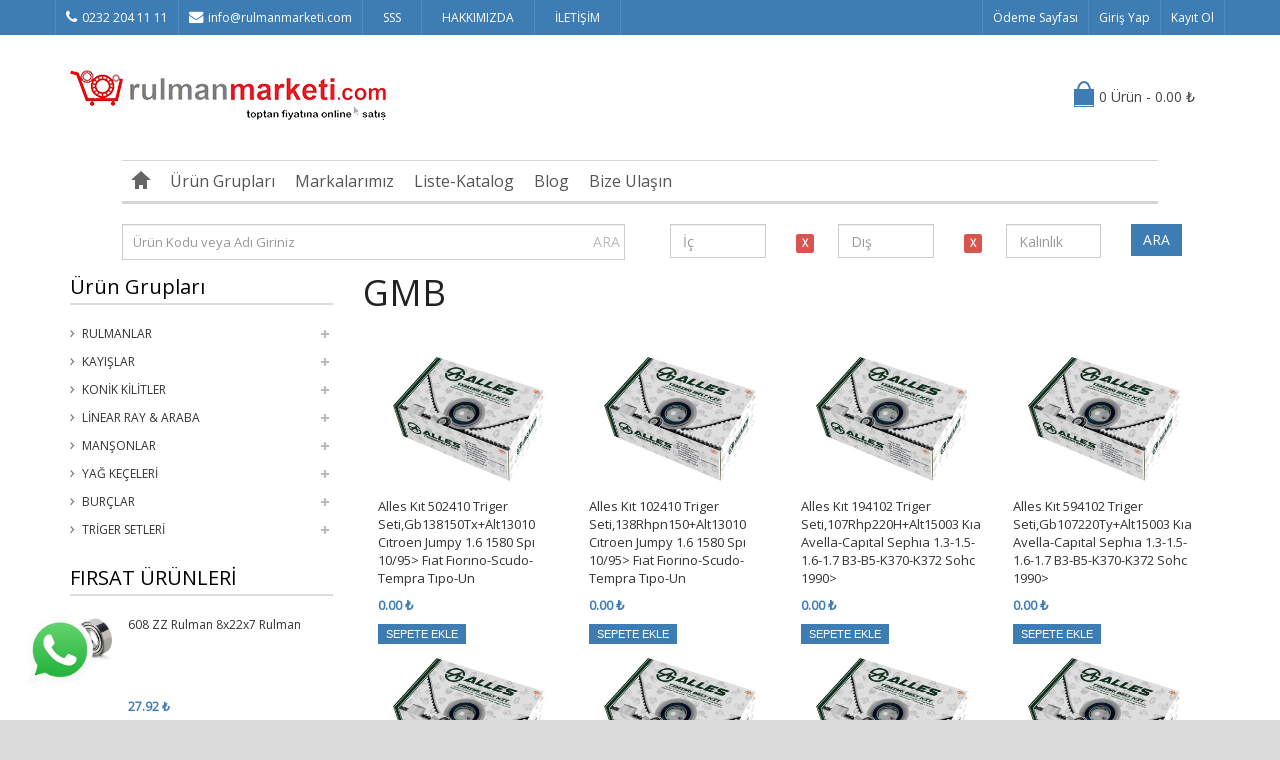

--- FILE ---
content_type: text/html; charset=UTF-8
request_url: https://www.rulmanmarketi.com/marka/gmb-36
body_size: 10276
content:


<!DOCTYPE html>
<html lang="TR">
<head>
    <!--Start of Zendesk Chat Script-->
    <!-- Global site tag (gtag.js) - Google Analytics -->
    <script async src="https://www.googletagmanager.com/gtag/js?id=UA-113420580-1"></script>
    <script>
        window.dataLayer = window.dataLayer || [];
        function gtag(){dataLayer.push(arguments);}
        gtag('js', new Date());

        gtag('config', 'UA-113420580-1');
    </script>

    
    <!--End of Zendesk Chat Script-->
    <base href="https://www.rulmanmarketi.com/"/>

    <meta charset="UTF-8" />
    <meta name="format-detection" content="telephone=no" />
    <meta name="viewport" content="width=device-width, initial-scale=1, maximum-scale=1">
    <link href="favicon.png" rel="icon" />

    <meta name="robots" content="index,follow" />
    <meta name="author" content="Eplus Yazılım" />
    <meta name="owner" content="Eplus Yazılım" />
    <meta name="copyright" content="(c) 2018" />
    <meta content="https://www.rulmanmarketi.com" property="og:url" />
    <meta content="website" property="og:type" />
    <meta content="upload/logo.png" property="og:image" />
    <meta content="Rulman Modelleri ve Rulman Marketi" property="og:site_name" />
    <meta content="summary" property="twitter:card" />
    <meta content="#" property=" twitter:site" />
    <meta content="#" property="twitter:url" />
    <meta content="#" property="twitter:description" />
    <meta content="#" property="twitter:title" />
    <meta content="#" property="twitter:image" />
    <meta content="Rulman Satın Alın veya Rulman Modellerine Gözatın" property="og:title" />
    <meta name="robots" content="all" />
    <meta name="googlebot" content="all" />

    <!-- CSS Part Start-->
    <link rel="stylesheet" type="text/css" href="js/bootstrap/css/bootstrap.min.css" />
    <link rel="stylesheet" type="text/css" href="css/font-awesome/css/font-awesome.min.css" />
    <link rel="stylesheet" type="text/css" href="css/stylesheet.css" />
    <link rel="stylesheet" type="text/css" href="css/owl.carousel.css" />
    <link rel="stylesheet" type="text/css" href="css/owl.transitions.css" />
    <link rel="stylesheet" type="text/css" href="css/responsive.css" />
    <link rel='stylesheet' href='https://fonts.googleapis.com/css?family=Open+Sans' type='text/css'>
    <style type="text/css">
        .duyuru1{

            background-color: #0f286f!important;
        }

        .duyuru2{

            background-color: #e82246!important;
        }

        .duyuru3{

            background-color: #187714!important;
        }

        .duyuru4{

            background-color: #aba323!important;
        }


        #myBtn {

            position: fixed;
            bottom: 20px;
            left: 10px;
            z-index: 99;
            font-size: 18px;
            border: none;
            outline: none;
            cursor: pointer;
            padding: 15px;
            border-radius: 4px;
        }

    </style>

    <!-- CSS Part End-->
</head>

<body>
<div class="wrapper-wide">
    <div id="header">
        <!-- Top Bar Start-->
        <nav id="top" class="htop">
            <div class="container">
                <div class="row"> <span class="drop-icon visible-sm visible-xs"><i class="fa fa-align-justify"></i></span>
                    <div class="pull-left flip left-top">
                        <div class="links">
                            <ul>
                                <li class="mobile"><i class="fa fa-phone"></i>0232 204 11 11</li>
                                <li class="email"><a href="mailto:info@rulmanmarketi.com"><i class="fa fa-envelope"></i>info@rulmanmarketi.com</a></li>
                                <li class="mobile"><a href="sss"> SSS</a></li>
                                <li class="mobile"><a href="hakkimizda">HAKKIMIZDA</a></li>
                                <li class="mobile"><a href="iletisim">İLETİŞİM</a></li>


                            </ul>
                        </div>

                    </div>
                    <div id="top-links" class="nav pull-right flip">
                        <ul>
                                                        <li><a href="odeme">Ödeme Sayfası</a></li>
                            <li><a href="girisyap">Giriş Yap</a></li>
                            <li><a href="kayitol">Kayıt Ol</a></li>
                                                    </ul>
                    </div>
                </div>
            </div>
        </nav>
        <!-- Top Bar End-->
        <!-- Header Start-->
        <header class="header-row">
            <div class="container">
                <div class="table-container">
                    <!-- Logo Start -->
                    <div class="col-table-cell col-lg-6 col-md-6 col-sm-12 col-xs-12 inner">
                        <div id="logo"><a href="index"><img class="img-responsive" src="image/logo.png" title="Rulman Marketi" alt="Rulman Marketi" /></a></div>
                    </div>
                    <!-- Logo End -->
                    <!-- Mini Cart Start-->
                    <div class="col-table-cell col-lg-3 col-md-3 col-sm-6 col-xs-12">
                        <div id="cart">
                                                        <button type="button" data-toggle="dropdown" data-loading-text="Yükleniyor..." class="heading dropdown-toggle">
                                <span class="cart-icon pull-left flip"></span>
                                <span id="cart-total">0 Ürün - 0.00 ₺</span></button>
                            <ul class="dropdown-menu">
                                <li>
                                    <table class="table">
                                        <tbody>
                                        

                                        </tbody>
                                    </table>
                                </li>
                                <li>
                                    <div>
                                        <table class="table table-bordered">
                                            <tbody>
                                            <tr>
                                                <td class="text-right"><strong>Ara Toplam</strong></td>
                                                <td class="text-right">0.00 ₺</td>
                                            </tr>
                                            <tr>
                                                                                                <td class="text-right"><strong>Kargo Ücreti</strong></td>
                                                <td class="text-right">150.00 ₺</td>
                                            </tr>
                                            <tr>
                                                <td class="text-right"><strong>KDV (20%)</strong></td>
                                                <td class="text-right">0.00 ₺</td>
                                            </tr>
                                            <tr>
                                                <td class="text-right"><strong>Genel Toplam</strong></td>
                                                <td class="text-right">150.00 ₺</td>
                                            </tr>
                                            </tbody>
                                        </table>
                                        <p><a href="odeme" style="float: right" class="btn btn-primary"><i class="fa fa-share"></i> Ödeme Sayfası</a></p>
                                    </div>
                                </li>
                            </ul>
                        </div>
                    </div>
                    <!-- Mini Cart End-->
                    <!-- Search Start-->




                    <!-- Search End-->
                </div>
            </div>
        </header>
        <div class="col-lg-offset-1 col-lg-10">

            <nav id="menu" class="navbar">
                <div class="navbar-header"> <span class="visible-xs visible-sm"> Menü <b></b></span></div>
                <div class="collapse navbar-collapse navbar-ex1-collapse">
                    <ul class="nav navbar-nav">
                        <li><a class="home_link" title="Anasayfa" href="index"><span>Anasayfa</span></a></li>
                        <li class="mega-menu dropdown"><a>Ürün Grupları</a>
                            <div class="dropdown-menu">
                                                                <div class="column col-md-4"><a href="kategori/rulmanlar-24"><center><h5>RULMANLAR</h5></center></a></div>
                                                                     <div class="column col-md-4"><a href="kategori/kayislar-39"><center><h5>KAYIŞLAR</h5></center></a></div>
                                                                     <div class="column col-md-4"><a href="kategori/konik-kilitler-45"><center><h5>KONİK KİLİTLER</h5></center></a></div>
                                                                     <div class="column col-md-4"><a href="kategori/linear-ray-araba-59"><center><h5>LİNEAR RAY & ARABA</h5></center></a></div>
                                                                     <div class="column col-md-4"><a href="kategori/mansonlar-63"><center><h5>MANŞONLAR</h5></center></a></div>
                                                                     <div class="column col-md-4"><a href="kategori/yag-keceleri-64"><center><h5>YAĞ KEÇELERİ</h5></center></a></div>
                                                                     <div class="column col-md-4"><a href="kategori/burclar-42"><center><h5>BURÇLAR</h5></center></a></div>
                                                                     <div class="column col-md-4"><a href="kategori/triger-setleri-62"><center><h5>TRİGER SETLERİ</h5></center></a></div>
                                                                 </div>
                        </li>
                        <li class="menu_brands dropdown"><a>Markalarımız</a>
                            <div class="dropdown-menu">
                                                                <div class="col-lg-1 col-md-2 col-sm-3 col-xs-6"><a href="marka/aa-top-17">
                                        <img style="height: 30px; width: 60px!important;" src="images/marka/7061915878420418879130667.jpg" title="AA-TOP" alt="AA-TOP" />
                                    </a><a href="marka/aa-top-17">AA-TOP</a>
                                </div>
                                        &nbsp;&nbsp;&nbsp;&nbsp;&nbsp;&nbsp;&nbsp;&nbsp;


                                                                    <div class="col-lg-1 col-md-2 col-sm-3 col-xs-6"><a href="marka/art-14">
                                        <img style="height: 30px; width: 60px!important;" src="images/marka/708777121364426844611599.png" title="ART" alt="ART" />
                                    </a><a href="marka/art-14">ART</a>
                                </div>
                                        &nbsp;&nbsp;&nbsp;&nbsp;&nbsp;&nbsp;&nbsp;&nbsp;


                                                                    <div class="col-lg-1 col-md-2 col-sm-3 col-xs-6"><a href="marka/bando-18">
                                        <img style="height: 30px; width: 60px!important;" src="images/marka/5485986296244577978946975.jpg" title="BANDO" alt="BANDO" />
                                    </a><a href="marka/bando-18">BANDO</a>
                                </div>
                                        &nbsp;&nbsp;&nbsp;&nbsp;&nbsp;&nbsp;&nbsp;&nbsp;


                                                                    <div class="col-lg-1 col-md-2 col-sm-3 col-xs-6"><a href="marka/beltplus-40">
                                        <img style="height: 30px; width: 60px!important;" src="images/marka/8746081910356534882612991.jpg" title="BELTPLUS" alt="BELTPLUS" />
                                    </a><a href="marka/beltplus-40">BELTPLUS</a>
                                </div>
                                        &nbsp;&nbsp;&nbsp;&nbsp;&nbsp;&nbsp;&nbsp;&nbsp;


                                                                    <div class="col-lg-1 col-md-2 col-sm-3 col-xs-6"><a href="marka/corteco-38">
                                        <img style="height: 30px; width: 60px!important;" src="images/marka/839195189901212287322979.jpg" title="CORTECO" alt="CORTECO" />
                                    </a><a href="marka/corteco-38">CORTECO</a>
                                </div>
                                        &nbsp;&nbsp;&nbsp;&nbsp;&nbsp;&nbsp;&nbsp;&nbsp;


                                                                    <div class="col-lg-1 col-md-2 col-sm-3 col-xs-6"><a href="marka/ctl-21">
                                        <img style="height: 30px; width: 60px!important;" src="images/marka/9546028229879162342517450.jpg" title="CTL" alt="CTL" />
                                    </a><a href="marka/ctl-21">CTL</a>
                                </div>
                                        &nbsp;&nbsp;&nbsp;&nbsp;&nbsp;&nbsp;&nbsp;&nbsp;


                                                                    <div class="col-lg-1 col-md-2 col-sm-3 col-xs-6"><a href="marka/dayco-30">
                                        <img style="height: 30px; width: 60px!important;" src="images/marka/2811162976194011322771492.png" title="DAYCO" alt="DAYCO" />
                                    </a><a href="marka/dayco-30">DAYCO</a>
                                </div>
                                        &nbsp;&nbsp;&nbsp;&nbsp;&nbsp;&nbsp;&nbsp;&nbsp;


                                                                    <div class="col-lg-1 col-md-2 col-sm-3 col-xs-6"><a href="marka/fag-12">
                                        <img style="height: 30px; width: 60px!important;" src="images/marka/5954074284238162782661632.png" title="FAG" alt="FAG" />
                                    </a><a href="marka/fag-12">FAG</a>
                                </div>
                                        &nbsp;&nbsp;&nbsp;&nbsp;&nbsp;&nbsp;&nbsp;&nbsp;


                                                                    <div class="col-lg-1 col-md-2 col-sm-3 col-xs-6"><a href="marka/feko-37">
                                        <img style="height: 30px; width: 60px!important;" src="images/marka/885818937253183462066662.png" title="FEKO" alt="FEKO" />
                                    </a><a href="marka/feko-37">FEKO</a>
                                </div>
                                        &nbsp;&nbsp;&nbsp;&nbsp;&nbsp;&nbsp;&nbsp;&nbsp;


                                                                    <div class="col-lg-1 col-md-2 col-sm-3 col-xs-6"><a href="marka/fh-linear-22">
                                        <img style="height: 30px; width: 60px!important;" src="images/marka/3861093819673704999643056.jpg" title="FH LİNEAR" alt="FH LİNEAR" />
                                    </a><a href="marka/fh-linear-22">FH LİNEAR</a>
                                </div>
                                        &nbsp;&nbsp;&nbsp;&nbsp;&nbsp;&nbsp;&nbsp;&nbsp;


                                                                    <div class="col-lg-1 col-md-2 col-sm-3 col-xs-6"><a href="marka/gates-20">
                                        <img style="height: 30px; width: 60px!important;" src="images/marka/4640183559179343913393586.jpg" title="GATES" alt="GATES" />
                                    </a><a href="marka/gates-20">GATES</a>
                                </div>
                                        &nbsp;&nbsp;&nbsp;&nbsp;&nbsp;&nbsp;&nbsp;&nbsp;


                                                                    <div class="col-lg-1 col-md-2 col-sm-3 col-xs-6"><a href="marka/gmb-36">
                                        <img style="height: 30px; width: 60px!important;" src="images/marka/822529001280854020235997.png" title="GMB" alt="GMB" />
                                    </a><a href="marka/gmb-36">GMB</a>
                                </div>
                                        &nbsp;&nbsp;&nbsp;&nbsp;&nbsp;&nbsp;&nbsp;&nbsp;


                                                                    <div class="col-lg-1 col-md-2 col-sm-3 col-xs-6"><a href="marka/hth-41">
                                        <img style="height: 30px; width: 60px!important;" src="images/marka/4889610421590743963068794.jpg" title="HTH" alt="HTH" />
                                    </a><a href="marka/hth-41">HTH</a>
                                </div>
                                        &nbsp;&nbsp;&nbsp;&nbsp;&nbsp;&nbsp;&nbsp;&nbsp;


                                                                    <div class="col-lg-1 col-md-2 col-sm-3 col-xs-6"><a href="marka/hutchinson-31">
                                        <img style="height: 30px; width: 60px!important;" src="images/marka/1505415385598691203758090.jpg" title="HUTCHINSON" alt="HUTCHINSON" />
                                    </a><a href="marka/hutchinson-31">HUTCHINSON</a>
                                </div>
                                        &nbsp;&nbsp;&nbsp;&nbsp;&nbsp;&nbsp;&nbsp;&nbsp;


                                                                    <div class="col-lg-1 col-md-2 col-sm-3 col-xs-6"><a href="marka/iljin-28">
                                        <img style="height: 30px; width: 60px!important;" src="images/marka/514542752574732192317503.png" title="ILJIN" alt="ILJIN" />
                                    </a><a href="marka/iljin-28">ILJIN</a>
                                </div>
                                        &nbsp;&nbsp;&nbsp;&nbsp;&nbsp;&nbsp;&nbsp;&nbsp;


                                                                    <div class="col-lg-1 col-md-2 col-sm-3 col-xs-6"><a href="marka/koyo-25">
                                        <img style="height: 30px; width: 60px!important;" src="images/marka/7664362133639705539690284.jpg" title="KOYO" alt="KOYO" />
                                    </a><a href="marka/koyo-25">KOYO</a>
                                </div>
                                        &nbsp;&nbsp;&nbsp;&nbsp;&nbsp;&nbsp;&nbsp;&nbsp;


                                                                    <div class="col-lg-1 col-md-2 col-sm-3 col-xs-6"><a href="marka/mitsuboshi-29">
                                        <img style="height: 30px; width: 60px!important;" src="images/marka/554435155813725708624418.png" title="MITSUBOSHI" alt="MITSUBOSHI" />
                                    </a><a href="marka/mitsuboshi-29">MITSUBOSHI</a>
                                </div>
                                        &nbsp;&nbsp;&nbsp;&nbsp;&nbsp;&nbsp;&nbsp;&nbsp;


                                                                    <div class="col-lg-1 col-md-2 col-sm-3 col-xs-6"><a href="marka/mob-35">
                                        <img style="height: 30px; width: 60px!important;" src="images/marka/5949942028726356286186420.jpg" title="MOB" alt="MOB" />
                                    </a><a href="marka/mob-35">MOB</a>
                                </div>
                                        &nbsp;&nbsp;&nbsp;&nbsp;&nbsp;&nbsp;&nbsp;&nbsp;


                                                                    <div class="col-lg-1 col-md-2 col-sm-3 col-xs-6"><a href="marka/nsk-24">
                                        <img style="height: 30px; width: 60px!important;" src="images/marka/38914476066091689160843.png" title="NSK" alt="NSK" />
                                    </a><a href="marka/nsk-24">NSK</a>
                                </div>
                                        &nbsp;&nbsp;&nbsp;&nbsp;&nbsp;&nbsp;&nbsp;&nbsp;


                                                                    <div class="col-lg-1 col-md-2 col-sm-3 col-xs-6"><a href="marka/ntn-27">
                                        <img style="height: 30px; width: 60px!important;" src="images/marka/256266680469875649670099.png" title="NTN" alt="NTN" />
                                    </a><a href="marka/ntn-27">NTN</a>
                                </div>
                                        &nbsp;&nbsp;&nbsp;&nbsp;&nbsp;&nbsp;&nbsp;&nbsp;


                                                                    <div class="col-lg-1 col-md-2 col-sm-3 col-xs-6"><a href="marka/ntr-china-13">
                                        <img style="height: 30px; width: 60px!important;" src="images/marka/3884020889468643743814620.jpg" title="NTR (CHINA)" alt="NTR (CHINA)" />
                                    </a><a href="marka/ntr-china-13">NTR (CHINA)</a>
                                </div>
                                        &nbsp;&nbsp;&nbsp;&nbsp;&nbsp;&nbsp;&nbsp;&nbsp;


                                                                    <div class="col-lg-1 col-md-2 col-sm-3 col-xs-6"><a href="marka/ors-16">
                                        <img style="height: 30px; width: 60px!important;" src="images/marka/5165252288551262892441638.jpg" title="ORS" alt="ORS" />
                                    </a><a href="marka/ors-16">ORS</a>
                                </div>
                                        &nbsp;&nbsp;&nbsp;&nbsp;&nbsp;&nbsp;&nbsp;&nbsp;


                                                                    <div class="col-lg-1 col-md-2 col-sm-3 col-xs-6"><a href="marka/pfi-33">
                                        <img style="height: 30px; width: 60px!important;" src="images/marka/7789092137592974867269011.jpg" title="PFI" alt="PFI" />
                                    </a><a href="marka/pfi-33">PFI</a>
                                </div>
                                        &nbsp;&nbsp;&nbsp;&nbsp;&nbsp;&nbsp;&nbsp;&nbsp;


                                                                    <div class="col-lg-1 col-md-2 col-sm-3 col-xs-6"><a href="marka/skf-15">
                                        <img style="height: 30px; width: 60px!important;" src="images/marka/270536824240238460203966.png" title="SKF" alt="SKF" />
                                    </a><a href="marka/skf-15">SKF</a>
                                </div>
                                        &nbsp;&nbsp;&nbsp;&nbsp;&nbsp;&nbsp;&nbsp;&nbsp;


                                                                    <div class="col-lg-1 col-md-2 col-sm-3 col-xs-6"><a href="marka/skt-39">
                                        <img style="height: 30px; width: 60px!important;" src="images/marka/6547879148232645629682348.png" title="SKT" alt="SKT" />
                                    </a><a href="marka/skt-39">SKT</a>
                                </div>
                                        &nbsp;&nbsp;&nbsp;&nbsp;&nbsp;&nbsp;&nbsp;&nbsp;


                                                                    <div class="col-lg-1 col-md-2 col-sm-3 col-xs-6"><a href="marka/snr-23">
                                        <img style="height: 30px; width: 60px!important;" src="images/marka/2194186848509999909194500.jpg" title="SNR" alt="SNR" />
                                    </a><a href="marka/snr-23">SNR</a>
                                </div>
                                        &nbsp;&nbsp;&nbsp;&nbsp;&nbsp;&nbsp;&nbsp;&nbsp;


                                                                    <div class="col-lg-1 col-md-2 col-sm-3 col-xs-6"><a href="marka/timken-19">
                                        <img style="height: 30px; width: 60px!important;" src="images/marka/332937627134015539608826.png" title="Timken" alt="Timken" />
                                    </a><a href="marka/timken-19">Timken</a>
                                </div>
                                        &nbsp;&nbsp;&nbsp;&nbsp;&nbsp;&nbsp;&nbsp;&nbsp;


                                                                    <div class="col-lg-1 col-md-2 col-sm-3 col-xs-6"><a href="marka/urb-32">
                                        <img style="height: 30px; width: 60px!important;" src="images/marka/9073379098709583161444158.jpg" title="URB" alt="URB" />
                                    </a><a href="marka/urb-32">URB</a>
                                </div>
                                        &nbsp;&nbsp;&nbsp;&nbsp;&nbsp;&nbsp;&nbsp;&nbsp;


                                                                </div>
                        </li>
                                                <li class="contact-link"><a href="liste-katalog">Liste-Katalog</a></li>
                        <li class="contact-link"><a href="blog">Blog</a></li>
                        <li class="contact-link"><a href="iletisim">Bize Ulaşın</a></li>
                        <li class="custom-link-right hidden-xs hidden-md">





                        </li>
                    </ul>
                </div>
            </nav>

        </div>

        <div class="clearfix"></div>
        <div style=" margin-top:20px;">
            <form action="urun-ara" method="POST">

            <div class="col-lg-offset-1 col-lg-5 col-md-3 col-sm-6 col-xs-12 inner">
                <div id="search" class="input-group">
                    <input id="filter_name" type="text" name="urunadi"  placeholder="Ürün Kodu veya Adı Giriniz" class="form-control input-lg" />
                    <button type="submit" class="button-search btn btn-primary">ARA</button>
                </div>
            </div>
            </form>


            <form action="urun-ara" method="POST">

                <div class="col-lg-5">

                    <div class="col-lg-3 form-group">
                        <input id="filter_name" type="text" name="olcu1"   placeholder="İç"  class="form-control input-md"/>
                    </div>
                    <div class="col-lg-1">
                        <h5><label class="label label-danger">X</label></h5>
                    </div>
                    <div class="col-lg-3 form-group">
                        <input id="filter_name" type="text" name="olcu2"  placeholder="Dış"  class="form-control input-md"/>
                    </div>
                    <div class="col-lg-1">
                        <h5><label class="label label-danger">X</label></h5>
                    </div>
                    <div class="col-lg-3 form-group">
                        <input id="filter_name" type="text" name="olcu3"  placeholder="Kalınlık"  class="form-control input-md"/>
                    </div>



                    <div class="col-lg-1">
                        <button class="btn btn-primary" name="urunolcu" type="submit">ARA</button>
                    </div>
                </div>
            </form>

        </div>
        <!-- Main Menu End-->
    </div>



   <a href="https://api.whatsapp.com/send?phone=905522036204"> <img width="100" height="100" id="myBtn" src="whatsapp.png" alt="Whatsapp İletişim"></a>
<head>
    <title>GMB</title>
    <meta name="description" content="GMB Modelleri ve Daha Fazlası rulmanmarketi.com'da">

</head>
  <div id="container">
    <div class="container">
      <!-- Breadcrumb Start-->

      <!-- Breadcrumb End-->
      <div class="row">
        <!--Left Part Start -->
          <aside id="column-left" class="col-sm-3 hidden-xs">
              <h3 class="subtitle">Ürün Grupları</h3>
              <div class="box-category">
                  <ul id="cat_accordion">
                                                <li><a href="kategori/rulmanlar-24">RULMANLAR</a> <span class="down"></span>
                              <ul>
                                                                    <li><a href="kategori/sanayi-rulmanlari-27">Sanayi Rulmanları</a> <span class="down"></span>


                                      <ul>
                                          
                                      </ul>
                                                                        <li><a href="kategori/minyatur-rulmanlar-30">Minyatür Rulmanlar</a> <span class="down"></span>


                                      <ul>
                                          
                                      </ul>
                                                                        <li><a href="kategori/yatakli-rulmanlar-33">Yataklı Rulmanlar</a> <span class="down"></span>


                                      <ul>
                                          
                                      </ul>
                                                                        <li><a href="kategori/konik-rulmanlar-44">Konik Rulmanlar</a> <span class="down"></span>


                                      <ul>
                                          
                                      </ul>
                                                                        <li><a href="kategori/mafsal-rulmanlar-31">Mafsal Rulmanlar</a> <span class="down"></span>


                                      <ul>
                                          
                                      </ul>
                                                                        <li><a href="kategori/tezgah-rulmanlari-29">Tezgah Rulmanları</a> <span class="down"></span>


                                      <ul>
                                          
                                      </ul>
                                                                        <li><a href="kategori/lineer-rulmanlar-32">Lineer Rulmanlar</a> <span class="down"></span>


                                      <ul>
                                          
                                      </ul>
                                                                        <li><a href="kategori/igneli-rulmanlar-38">İğneli Rulmanlar</a> <span class="down"></span>


                                      <ul>
                                          
                                      </ul>
                                                                        <li><a href="kategori/kam-rulmanlari-37">Kam Rulmanları</a> <span class="down"></span>


                                      <ul>
                                          
                                      </ul>
                                                                        <li><a href="kategori/otomotiv-rulmanlari-28">Otomotiv Rulmanları</a> <span class="down"></span>


                                      <ul>
                                          
                                      </ul>
                                                                        <li><a href="kategori/traktor-rulmanlari-36">Traktör Rulmanları</a> <span class="down"></span>


                                      <ul>
                                          
                                      </ul>
                                                                        </li>
                              </ul>
                          </li>

                                                <li><a href="kategori/kayislar-39">KAYIŞLAR</a> <span class="down"></span>
                              <ul>
                                                                    <li><a href="kategori/v-kayislari-41">V-Kayışları</a> <span class="down"></span>


                                      <ul>
                                          
                                      </ul>
                                                                        <li><a href="kategori/kanalli-kayislar-40">Kanallı Kayışlar</a> <span class="down"></span>


                                      <ul>
                                          
                                      </ul>
                                                                        </li>
                              </ul>
                          </li>

                                                <li><a href="kategori/konik-kilitler-45">KONİK KİLİTLER</a> <span class="down"></span>
                              <ul>
                                                                    <li><a href="kategori/ctl100-te-tipi-46">CTL100 (TE Tipi)</a> <span class="down"></span>


                                      <ul>
                                          
                                      </ul>
                                                                        <li><a href="kategori/ctl100-m-t-tipi-minyatur-50">CTL100-M (T Tipi Minyatür)</a> <span class="down"></span>


                                      <ul>
                                          
                                      </ul>
                                                                        <li><a href="kategori/ctl110-47">CTL110</a> <span class="down"></span>


                                      <ul>
                                          
                                      </ul>
                                                                        <li><a href="kategori/ctl111-48">CTL111</a> <span class="down"></span>


                                      <ul>
                                          
                                      </ul>
                                                                        <li><a href="kategori/ctl200-b-tipi-49">CTL200 ( B Tipi )</a> <span class="down"></span>


                                      <ul>
                                          
                                      </ul>
                                                                        <li><a href="kategori/ctl210-51">CTL210</a> <span class="down"></span>


                                      <ul>
                                          
                                      </ul>
                                                                        <li><a href="kategori/ctl250-52">CTL250</a> <span class="down"></span>


                                      <ul>
                                          
                                      </ul>
                                                                        <li><a href="kategori/ctl250m-minyatur-53">CTL250M Minyatür</a> <span class="down"></span>


                                      <ul>
                                          
                                      </ul>
                                                                        <li><a href="kategori/ctl300-fa1-tipi-54">CTL300 ( FA1 Tipi )</a> <span class="down"></span>


                                      <ul>
                                          
                                      </ul>
                                                                        <li><a href="kategori/ctl301-fb1-tipi-55">CTL301 ( FB1 Tipi )</a> <span class="down"></span>


                                      <ul>
                                          
                                      </ul>
                                                                        <li><a href="kategori/ctl302-56">CTL302</a> <span class="down"></span>


                                      <ul>
                                          
                                      </ul>
                                                                        <li><a href="kategori/ctl400-57">CTL400</a> <span class="down"></span>


                                      <ul>
                                          
                                      </ul>
                                                                        <li><a href="kategori/ctl401-de-tipi-58">CTL401 (DE Tipi)</a> <span class="down"></span>


                                      <ul>
                                          
                                      </ul>
                                                                        </li>
                              </ul>
                          </li>

                                                <li><a href="kategori/linear-ray-araba-59">LİNEAR RAY & ARABA</a> <span class="down"></span>
                              <ul>
                                                                    <li><a href="kategori/ray-kizak-60">RAY (KIZAK)</a> <span class="down"></span>


                                      <ul>
                                          
                                      </ul>
                                                                        <li><a href="kategori/araba-61">ARABA</a> <span class="down"></span>


                                      <ul>
                                          
                                      </ul>
                                                                        </li>
                              </ul>
                          </li>

                                                <li><a href="kategori/mansonlar-63">MANŞONLAR</a> <span class="down"></span>
                              <ul>
                                                                    </li>
                              </ul>
                          </li>

                                                <li><a href="kategori/yag-keceleri-64">YAĞ KEÇELERİ</a> <span class="down"></span>
                              <ul>
                                                                    </li>
                              </ul>
                          </li>

                                                <li><a href="kategori/burclar-42">BURÇLAR</a> <span class="down"></span>
                              <ul>
                                                                    <li><a href="kategori/teflon-permaglide-burclar-43">Teflon (Permaglide) Burçlar</a> <span class="down"></span>


                                      <ul>
                                          
                                      </ul>
                                                                        </li>
                              </ul>
                          </li>

                                                <li><a href="kategori/triger-setleri-62">TRİGER SETLERİ</a> <span class="down"></span>
                              <ul>
                                                                    </li>
                              </ul>
                          </li>

                      
                  </ul>
              </div>


              <h3 class="subtitle">FIRSAT ÜRÜNLERİ</h3>
              <div class="side-item">

                                        <div class="product-thumb clearfix">
                          <div class="image"><a href="urun/608-zz-rulman-8x22x7-rulman-30"><img src="images/urun/478084498532226467719950.jpg" alt="608 ZZ Rulman 8x22x7 Rulman" title="608 ZZ Rulman 8x22x7 Rulman" class="img-responsive" /></a></div>
                          <div class="caption">
                              <h4><a href="urun/608-zz-rulman-8x22x7-rulman-30">608 ZZ Rulman 8x22x7 Rulman</a></h4>
                              <p class="price"><span class="price-new">27.92 ₺</span>

                                                                </p>
                          </div>
                      </div>
                                        <div class="product-thumb clearfix">
                          <div class="image"><a href="urun/lme-8-uu-lineer-rulman-3d-yazici-rulmani-8x16x25-rulman-lme08-uu-lbe08-uu-184"><img src="images/resim/879206075895881658071595.jpg" alt="LME 8 UU Lineer Rulman,3D Yazıcı Rulmanı,8x16x25 Rulman,LME08 UU,LBE08 UU" title="LME 8 UU Lineer Rulman,3D Yazıcı Rulmanı,8x16x25 Rulman,LME08 UU,LBE08 UU" class="img-responsive" /></a></div>
                          <div class="caption">
                              <h4><a href="urun/lme-8-uu-lineer-rulman-3d-yazici-rulmani-8x16x25-rulman-lme08-uu-lbe08-uu-184">LME 8 UU Lineer Rulman,3D Yazıcı Rulmanı,8x16x25 Rulman,LME08 UU,LBE08 UU</a></h4>
                              <p class="price"><span class="price-new">61.43 ₺</span>

                                                                </p>
                          </div>
                      </div>
                                        <div class="product-thumb clearfix">
                          <div class="image"><a href="urun/lme-12-uu-lineer-rulman-12x22x32-rulman-lme12-uu-lbe12-uu-185"><img src="images/resim/879206075895881658071595.jpg" alt="LME 12 UU Lineer Rulman,12x22x32 Rulman,LME12 UU,LBE12 UU" title="LME 12 UU Lineer Rulman,12x22x32 Rulman,LME12 UU,LBE12 UU" class="img-responsive" /></a></div>
                          <div class="caption">
                              <h4><a href="urun/lme-12-uu-lineer-rulman-12x22x32-rulman-lme12-uu-lbe12-uu-185">LME 12 UU Lineer Rulman,12x22x32 Rulman,LME12 UU,LBE12 UU</a></h4>
                              <p class="price"><span class="price-new">70.88 ₺</span>

                                                                </p>
                          </div>
                      </div>
                                        <div class="product-thumb clearfix">
                          <div class="image"><a href="urun/lme-16-uu-lineer-rulman-16x26x36-rulman-lme16-uu-lbe16-uu-186"><img src="images/resim/879206075895881658071595.jpg" alt="LME 16 UU Lineer Rulman,16x26x36 Rulman,LME16 UU,LBE16 UU" title="LME 16 UU Lineer Rulman,16x26x36 Rulman,LME16 UU,LBE16 UU" class="img-responsive" /></a></div>
                          <div class="caption">
                              <h4><a href="urun/lme-16-uu-lineer-rulman-16x26x36-rulman-lme16-uu-lbe16-uu-186">LME 16 UU Lineer Rulman,16x26x36 Rulman,LME16 UU,LBE16 UU</a></h4>
                              <p class="price"><span class="price-new">92.36 ₺</span>

                                                                </p>
                          </div>
                      </div>
                                        <div class="product-thumb clearfix">
                          <div class="image"><a href="urun/lme-20-uu-lineer-rulman-20x32x45-rulman-lme20-uu-lbe20-uu-187"><img src="images/resim/879206075895881658071595.jpg" alt="LME 20 UU Lineer Rulman,20x32x45 Rulman,LME20 UU,LBE20 UU" title="LME 20 UU Lineer Rulman,20x32x45 Rulman,LME20 UU,LBE20 UU" class="img-responsive" /></a></div>
                          <div class="caption">
                              <h4><a href="urun/lme-20-uu-lineer-rulman-20x32x45-rulman-lme20-uu-lbe20-uu-187">LME 20 UU Lineer Rulman,20x32x45 Rulman,LME20 UU,LBE20 UU</a></h4>
                              <p class="price"><span class="price-new">135.3 ₺</span>

                                                                </p>
                          </div>
                      </div>
                                        <div class="product-thumb clearfix">
                          <div class="image"><a href="urun/lme-25-uu-lineer-rulman-25x40x58-rulman-lme25-uu-lbe25-uu-188"><img src="images/resim/879206075895881658071595.jpg" alt="LME 25 UU Lineer Rulman,25x40x58 Rulman,LME25 UU,LBE25 UU" title="LME 25 UU Lineer Rulman,25x40x58 Rulman,LME25 UU,LBE25 UU" class="img-responsive" /></a></div>
                          <div class="caption">
                              <h4><a href="urun/lme-25-uu-lineer-rulman-25x40x58-rulman-lme25-uu-lbe25-uu-188">LME 25 UU Lineer Rulman,25x40x58 Rulman,LME25 UU,LBE25 UU</a></h4>
                              <p class="price"><span class="price-new">154.6 ₺</span>

                                                                </p>
                          </div>
                      </div>
                                        <div class="product-thumb clearfix">
                          <div class="image"><a href="urun/lme-30-uu-lineer-rulman-30x47x68-rulman-lme30-uu-lbe30-uu-189"><img src="images/resim/879206075895881658071595.jpg" alt="LME 30 UU Lineer Rulman,30x47x68 Rulman,LME30 UU,LBE30 UU" title="LME 30 UU Lineer Rulman,30x47x68 Rulman,LME30 UU,LBE30 UU" class="img-responsive" /></a></div>
                          <div class="caption">
                              <h4><a href="urun/lme-30-uu-lineer-rulman-30x47x68-rulman-lme30-uu-lbe30-uu-189">LME 30 UU Lineer Rulman,30x47x68 Rulman,LME30 UU,LBE30 UU</a></h4>
                              <p class="price"><span class="price-new">307.1 ₺</span>

                                                                </p>
                          </div>
                      </div>
                                        <div class="product-thumb clearfix">
                          <div class="image"><a href="urun/lme-35-uu-lineer-rulman-35x54x72-rulman-lme35-uu-lbe35-uu-190"><img src="images/resim/879206075895881658071595.jpg" alt="LME 35 UU Lineer Rulman,35x54x72 Rulman,LME35 UU,LBE35 UU" title="LME 35 UU Lineer Rulman,35x54x72 Rulman,LME35 UU,LBE35 UU" class="img-responsive" /></a></div>
                          <div class="caption">
                              <h4><a href="urun/lme-35-uu-lineer-rulman-35x54x72-rulman-lme35-uu-lbe35-uu-190">LME 35 UU Lineer Rulman,35x54x72 Rulman,LME35 UU,LBE35 UU</a></h4>
                              <p class="price"><span class="price-new">399.5 ₺</span>

                                                                </p>
                          </div>
                      </div>
                                        <div class="product-thumb clearfix">
                          <div class="image"><a href="urun/lme-40-uu-lineer-rulman-40x62x80-rulman-lme40-uu-lbe40-uu-191"><img src="images/resim/879206075895881658071595.jpg" alt="LME 40 UU Lineer Rulman,40x62x80 Rulman,LME40 UU,LBE40 UU" title="LME 40 UU Lineer Rulman,40x62x80 Rulman,LME40 UU,LBE40 UU" class="img-responsive" /></a></div>
                          <div class="caption">
                              <h4><a href="urun/lme-40-uu-lineer-rulman-40x62x80-rulman-lme40-uu-lbe40-uu-191">LME 40 UU Lineer Rulman,40x62x80 Rulman,LME40 UU,LBE40 UU</a></h4>
                              <p class="price"><span class="price-new">494.0 ₺</span>

                                                                </p>
                          </div>
                      </div>
                                        <div class="product-thumb clearfix">
                          <div class="image"><a href="urun/lme-50-uu-lineer-rulman-50x75x100-rulman-lme50-uu-lbe50-uu-192"><img src="images/resim/879206075895881658071595.jpg" alt="LME 50 UU Lineer Rulman,50x75x100 Rulman,LME50 UU,LBE50 UU" title="LME 50 UU Lineer Rulman,50x75x100 Rulman,LME50 UU,LBE50 UU" class="img-responsive" /></a></div>
                          <div class="caption">
                              <h4><a href="urun/lme-50-uu-lineer-rulman-50x75x100-rulman-lme50-uu-lbe50-uu-192">LME 50 UU Lineer Rulman,50x75x100 Rulman,LME50 UU,LBE50 UU</a></h4>
                              <p class="price"><span class="price-new">1043. ₺</span>

                                                                </p>
                          </div>
                      </div>
                                        <div class="product-thumb clearfix">
                          <div class="image"><a href="urun/lm-8-uu-lineer-rulman-3d-yazici-rulmani-8x15x24-rulman-lm08-uu-lm8-uu-lbd08-uu-193"><img src="images/resim/879206075895881658071595.jpg" alt="LM 8 UU Lineer Rulman,3D Yazıcı Rulmanı,8x15x24 Rulman,LM08 UU,LM8 UU,LBD08 UU" title="LM 8 UU Lineer Rulman,3D Yazıcı Rulmanı,8x15x24 Rulman,LM08 UU,LM8 UU,LBD08 UU" class="img-responsive" /></a></div>
                          <div class="caption">
                              <h4><a href="urun/lm-8-uu-lineer-rulman-3d-yazici-rulmani-8x15x24-rulman-lm08-uu-lm8-uu-lbd08-uu-193">LM 8 UU Lineer Rulman,3D Yazıcı Rulmanı,8x15x24 Rulman,LM08 UU,LM8 UU,LBD08 UU</a></h4>
                              <p class="price"><span class="price-new">64.44 ₺</span>

                                                                </p>
                          </div>
                      </div>
                                        <div class="product-thumb clearfix">
                          <div class="image"><a href="urun/lm-10-uu-lineer-rulman-3d-yazici-rulmani-10x19x29-rulman-lm10-uu-lbd10-uu-194"><img src="images/resim/879206075895881658071595.jpg" alt="LM 10 UU Lineer Rulman,3D Yazıcı Rulmanı,10x19x29 Rulman,LM10 UU,LBD10 UU" title="LM 10 UU Lineer Rulman,3D Yazıcı Rulmanı,10x19x29 Rulman,LM10 UU,LBD10 UU" class="img-responsive" /></a></div>
                          <div class="caption">
                              <h4><a href="urun/lm-10-uu-lineer-rulman-3d-yazici-rulmani-10x19x29-rulman-lm10-uu-lbd10-uu-194">LM 10 UU Lineer Rulman,3D Yazıcı Rulmanı,10x19x29 Rulman,LM10 UU,LBD10 UU</a></h4>
                              <p class="price"><span class="price-new">68.73 ₺</span>

                                                                </p>
                          </div>
                      </div>
                                        <div class="product-thumb clearfix">
                          <div class="image"><a href="urun/lm-12-uu-lineer-rulman-3d-yazici-rulmani-12x21x30-rulman-lm12-uu-lbd12-uu-195"><img src="images/resim/879206075895881658071595.jpg" alt="LM 12 UU Lineer Rulman,3D Yazıcı Rulmanı,12x21x30 Rulman,LM12 UU,LBD12 UU" title="LM 12 UU Lineer Rulman,3D Yazıcı Rulmanı,12x21x30 Rulman,LM12 UU,LBD12 UU" class="img-responsive" /></a></div>
                          <div class="caption">
                              <h4><a href="urun/lm-12-uu-lineer-rulman-3d-yazici-rulmani-12x21x30-rulman-lm12-uu-lbd12-uu-195">LM 12 UU Lineer Rulman,3D Yazıcı Rulmanı,12x21x30 Rulman,LM12 UU,LBD12 UU</a></h4>
                              <p class="price"><span class="price-new">77.32 ₺</span>

                                                                </p>
                          </div>
                      </div>
                                        <div class="product-thumb clearfix">
                          <div class="image"><a href="urun/lm-16-uu-lineer-rulman-16x28x37-rulman-lm16-uu-lbd16-uu-196"><img src="images/resim/879206075895881658071595.jpg" alt="LM 16 UU Lineer Rulman,16x28x37 Rulman,LM16 UU,LBD16 UU" title="LM 16 UU Lineer Rulman,16x28x37 Rulman,LM16 UU,LBD16 UU" class="img-responsive" /></a></div>
                          <div class="caption">
                              <h4><a href="urun/lm-16-uu-lineer-rulman-16x28x37-rulman-lm16-uu-lbd16-uu-196">LM 16 UU Lineer Rulman,16x28x37 Rulman,LM16 UU,LBD16 UU</a></h4>
                              <p class="price"><span class="price-new">85.92 ₺</span>

                                                                </p>
                          </div>
                      </div>
                                        <div class="product-thumb clearfix">
                          <div class="image"><a href="urun/lm-20-uu-lineer-rulman-20x32x42-rulman-lm20-uu-lbd20-uu-197"><img src="images/resim/879206075895881658071595.jpg" alt="LM 20 UU Lineer Rulman,20x32x42 Rulman,LM20 UU,LBD20 UU" title="LM 20 UU Lineer Rulman,20x32x42 Rulman,LM20 UU,LBD20 UU" class="img-responsive" /></a></div>
                          <div class="caption">
                              <h4><a href="urun/lm-20-uu-lineer-rulman-20x32x42-rulman-lm20-uu-lbd20-uu-197">LM 20 UU Lineer Rulman,20x32x42 Rulman,LM20 UU,LBD20 UU</a></h4>
                              <p class="price"><span class="price-new">92.36 ₺</span>

                                                                </p>
                          </div>
                      </div>
                                        <div class="product-thumb clearfix">
                          <div class="image"><a href="urun/lm-25-uu-lineer-rulman-25x40x59-rulman-lm25-uu-lbd25-uu-198"><img src="images/resim/879206075895881658071595.jpg" alt="LM 25 UU Lineer Rulman,25x40x59 Rulman,LM25 UU,LBD25 UU" title="LM 25 UU Lineer Rulman,25x40x59 Rulman,LM25 UU,LBD25 UU" class="img-responsive" /></a></div>
                          <div class="caption">
                              <h4><a href="urun/lm-25-uu-lineer-rulman-25x40x59-rulman-lm25-uu-lbd25-uu-198">LM 25 UU Lineer Rulman,25x40x59 Rulman,LM25 UU,LBD25 UU</a></h4>
                              <p class="price"><span class="price-new">135.3 ₺</span>

                                                                </p>
                          </div>
                      </div>
                                        <div class="product-thumb clearfix">
                          <div class="image"><a href="urun/lm-30-uu-lineer-rulman-30x45x64-rulman-lm30-uu-lbd30-uu-199"><img src="images/resim/879206075895881658071595.jpg" alt="LM 30 UU Lineer Rulman,30x45x64 Rulman,LM30 UU,LBD30 UU" title="LM 30 UU Lineer Rulman,30x45x64 Rulman,LM30 UU,LBD30 UU" class="img-responsive" /></a></div>
                          <div class="caption">
                              <h4><a href="urun/lm-30-uu-lineer-rulman-30x45x64-rulman-lm30-uu-lbd30-uu-199">LM 30 UU Lineer Rulman,30x45x64 Rulman,LM30 UU,LBD30 UU</a></h4>
                              <p class="price"><span class="price-new">184.7 ₺</span>

                                                                </p>
                          </div>
                      </div>
                                        <div class="product-thumb clearfix">
                          <div class="image"><a href="urun/lm-40-uu-lineer-rulman-40x60x80-rulman-lm40-uu-lbd40-uu-200"><img src="images/resim/879206075895881658071595.jpg" alt="LM 40 UU Lineer Rulman,40x60x80 Rulman,LM40 UU,LBD40 UU" title="LM 40 UU Lineer Rulman,40x60x80 Rulman,LM40 UU,LBD40 UU" class="img-responsive" /></a></div>
                          <div class="caption">
                              <h4><a href="urun/lm-40-uu-lineer-rulman-40x60x80-rulman-lm40-uu-lbd40-uu-200">LM 40 UU Lineer Rulman,40x60x80 Rulman,LM40 UU,LBD40 UU</a></h4>
                              <p class="price"><span class="price-new">369.4 ₺</span>

                                                                </p>
                          </div>
                      </div>
                  

              </div>

              <div class="list-group">
                  <h3 class="subtitle">RULMAN MODELLERİ</h3>
                  <p>İ&ccedil;erik hazırlanmaktadır.</p>
              </div>
              
          </aside>
        <!--Left Part End -->
        <!--Middle Part Start-->
        <div id="content" class="col-sm-9">
          <h1 class="title">GMB</h1>

          <br />
          <div id="urunler" class="">
              

                  <form action="sepeteekle" method="GET">
                      <div class="col-md-3">
                          <div class="product-thumb">
                              <div class="image"><a href="urun/alles-kit-502410-triger-seti-gb138150tx-alt13010-citroen-jumpy-1-6-1580-spi-10-95-fiat-fiorino-scudo-tempra-tipo-un-5928"><img src="https://www.resimupload.org/images/2022/05/09/ALLES.jpg" alt=" Alles Kıt 502410 Triger Seti,Gb138150Tx+Alt13010 Cıtroen Jumpy 1.6 1580 Spı 10/95> Fıat Fıorıno-Scudo- Tempra Tıpo-Un " title=" Alles Kıt 502410 Triger Seti,Gb138150Tx+Alt13010 Cıtroen Jumpy 1.6 1580 Spı 10/95> Fıat Fıorıno-Scudo- Tempra Tıpo-Un " class="img-responsive" /></a></div>
                              <div>
                                  <div class="caption">
                                      <h4><a href="urun/alles-kit-502410-triger-seti-gb138150tx-alt13010-citroen-jumpy-1-6-1580-spi-10-95-fiat-fiorino-scudo-tempra-tipo-un-5928"> Alles Kıt 502410 Triger Seti,Gb138150Tx+Alt13010 Cıtroen Jumpy 1.6 1580 Spı 10/95> Fıat Fıorıno-Scudo- Tempra Tıpo-Un </a></h4>
                                      <p class="price">

                                          <span class="price-new">0.00 ₺</span>
                                          
                                      </p>
                                  </div>
                                  <div class="button-group">
                                                                                <button class="btn-primary" type="submit"><span>Sepete Ekle</span></button>

                                                                        </div>
                              </div>
                          </div>
                      </div>
                      <input type="hidden" value="5928" name="urun_id">

                  </form>
                  

                  <form action="sepeteekle" method="GET">
                      <div class="col-md-3">
                          <div class="product-thumb">
                              <div class="image"><a href="urun/alles-kit-102410-triger-seti-138rhpn150-alt13010-citroen-jumpy-1-6-1580-spi-10-95-fiat-fiorino-scudo-tempra-tipo-un-5929"><img src="https://www.resimupload.org/images/2022/05/09/ALLES.jpg" alt=" Alles Kıt 102410 Triger Seti,138Rhpn150+Alt13010 Cıtroen Jumpy 1.6 1580 Spı 10/95> Fıat Fıorıno-Scudo- Tempra Tıpo-Un " title=" Alles Kıt 102410 Triger Seti,138Rhpn150+Alt13010 Cıtroen Jumpy 1.6 1580 Spı 10/95> Fıat Fıorıno-Scudo- Tempra Tıpo-Un " class="img-responsive" /></a></div>
                              <div>
                                  <div class="caption">
                                      <h4><a href="urun/alles-kit-102410-triger-seti-138rhpn150-alt13010-citroen-jumpy-1-6-1580-spi-10-95-fiat-fiorino-scudo-tempra-tipo-un-5929"> Alles Kıt 102410 Triger Seti,138Rhpn150+Alt13010 Cıtroen Jumpy 1.6 1580 Spı 10/95> Fıat Fıorıno-Scudo- Tempra Tıpo-Un </a></h4>
                                      <p class="price">

                                          <span class="price-new">0.00 ₺</span>
                                          
                                      </p>
                                  </div>
                                  <div class="button-group">
                                                                                <button class="btn-primary" type="submit"><span>Sepete Ekle</span></button>

                                                                        </div>
                              </div>
                          </div>
                      </div>
                      <input type="hidden" value="5929" name="urun_id">

                  </form>
                  

                  <form action="sepeteekle" method="GET">
                      <div class="col-md-3">
                          <div class="product-thumb">
                              <div class="image"><a href="urun/alles-kit-194102-triger-seti-107rhp220h-alt15003-kia-avella-capital-sephia-1-3-1-5-1-6-1-7-b3-b5-k370-k372-sohc-1990-5930"><img src="https://www.resimupload.org/images/2022/05/09/ALLES.jpg" alt=" Alles Kıt 194102 Triger Seti,107Rhp220H+Alt15003 Kıa Avella-Capıtal Sephıa 1.3-1.5-1.6-1.7 B3-B5-K370-K372 Sohc 1990> " title=" Alles Kıt 194102 Triger Seti,107Rhp220H+Alt15003 Kıa Avella-Capıtal Sephıa 1.3-1.5-1.6-1.7 B3-B5-K370-K372 Sohc 1990> " class="img-responsive" /></a></div>
                              <div>
                                  <div class="caption">
                                      <h4><a href="urun/alles-kit-194102-triger-seti-107rhp220h-alt15003-kia-avella-capital-sephia-1-3-1-5-1-6-1-7-b3-b5-k370-k372-sohc-1990-5930"> Alles Kıt 194102 Triger Seti,107Rhp220H+Alt15003 Kıa Avella-Capıtal Sephıa 1.3-1.5-1.6-1.7 B3-B5-K370-K372 Sohc 1990> </a></h4>
                                      <p class="price">

                                          <span class="price-new">0.00 ₺</span>
                                          
                                      </p>
                                  </div>
                                  <div class="button-group">
                                                                                <button class="btn-primary" type="submit"><span>Sepete Ekle</span></button>

                                                                        </div>
                              </div>
                          </div>
                      </div>
                      <input type="hidden" value="5930" name="urun_id">

                  </form>
                  

                  <form action="sepeteekle" method="GET">
                      <div class="col-md-3">
                          <div class="product-thumb">
                              <div class="image"><a href="urun/alles-kit-594102-triger-seti-gb107220ty-alt15003-kia-avella-capital-sephia-1-3-1-5-1-6-1-7-b3-b5-k370-k372-sohc-1990-5931"><img src="https://www.resimupload.org/images/2022/05/09/ALLES.jpg" alt=" Alles Kıt 594102 Triger Seti,Gb107220Ty+Alt15003 Kıa Avella-Capıtal Sephıa 1.3-1.5-1.6-1.7 B3-B5-K370-K372 Sohc 1990> " title=" Alles Kıt 594102 Triger Seti,Gb107220Ty+Alt15003 Kıa Avella-Capıtal Sephıa 1.3-1.5-1.6-1.7 B3-B5-K370-K372 Sohc 1990> " class="img-responsive" /></a></div>
                              <div>
                                  <div class="caption">
                                      <h4><a href="urun/alles-kit-594102-triger-seti-gb107220ty-alt15003-kia-avella-capital-sephia-1-3-1-5-1-6-1-7-b3-b5-k370-k372-sohc-1990-5931"> Alles Kıt 594102 Triger Seti,Gb107220Ty+Alt15003 Kıa Avella-Capıtal Sephıa 1.3-1.5-1.6-1.7 B3-B5-K370-K372 Sohc 1990> </a></h4>
                                      <p class="price">

                                          <span class="price-new">0.00 ₺</span>
                                          
                                      </p>
                                  </div>
                                  <div class="button-group">
                                                                                <button class="btn-primary" type="submit"><span>Sepete Ekle</span></button>

                                                                        </div>
                              </div>
                          </div>
                      </div>
                      <input type="hidden" value="5931" name="urun_id">

                  </form>
                  
                      <div class="clearfix"></div>
                  

                  <form action="sepeteekle" method="GET">
                      <div class="col-md-3">
                          <div class="product-thumb">
                              <div class="image"><a href="urun/alles-kit-106000-triger-seti-095rp170h-alt13002-renault-clio-express-extra-rapid-megane-r19-1-2-1-4-1-6-e7f-e7j-k7m-1-5932"><img src="https://www.resimupload.org/images/2022/05/09/ALLES.jpg" alt=" Alles Kıt 106000 Triger Seti,095Rp170H+Alt13002 Renault Clıo-Express-Extra Rapıd-Megane-R19 1.2-1.4-1.6 E7F-E7J-K7M 1 " title=" Alles Kıt 106000 Triger Seti,095Rp170H+Alt13002 Renault Clıo-Express-Extra Rapıd-Megane-R19 1.2-1.4-1.6 E7F-E7J-K7M 1 " class="img-responsive" /></a></div>
                              <div>
                                  <div class="caption">
                                      <h4><a href="urun/alles-kit-106000-triger-seti-095rp170h-alt13002-renault-clio-express-extra-rapid-megane-r19-1-2-1-4-1-6-e7f-e7j-k7m-1-5932"> Alles Kıt 106000 Triger Seti,095Rp170H+Alt13002 Renault Clıo-Express-Extra Rapıd-Megane-R19 1.2-1.4-1.6 E7F-E7J-K7M 1 </a></h4>
                                      <p class="price">

                                          <span class="price-new">0.00 ₺</span>
                                          
                                      </p>
                                  </div>
                                  <div class="button-group">
                                                                                <button class="btn-primary" type="submit"><span>Sepete Ekle</span></button>

                                                                        </div>
                              </div>
                          </div>
                      </div>
                      <input type="hidden" value="5932" name="urun_id">

                  </form>
                  

                  <form action="sepeteekle" method="GET">
                      <div class="col-md-3">
                          <div class="product-thumb">
                              <div class="image"><a href="urun/alles-kit-506000-triger-seti-gb095170km-alt13002-renault-clio-express-extra-rapid-megane-r19-1-2-1-4-1-6-e7f-e7j-k7m-5933"><img src="https://www.resimupload.org/images/2022/05/09/ALLES.jpg" alt=" Alles Kıt 506000 Triger Seti,Gb095170Km+Alt13002 Renault Clıo-Express-Extra Rapıd-Megane-R19 1.2-1.4-1.6 E7F-E7J-K7M " title=" Alles Kıt 506000 Triger Seti,Gb095170Km+Alt13002 Renault Clıo-Express-Extra Rapıd-Megane-R19 1.2-1.4-1.6 E7F-E7J-K7M " class="img-responsive" /></a></div>
                              <div>
                                  <div class="caption">
                                      <h4><a href="urun/alles-kit-506000-triger-seti-gb095170km-alt13002-renault-clio-express-extra-rapid-megane-r19-1-2-1-4-1-6-e7f-e7j-k7m-5933"> Alles Kıt 506000 Triger Seti,Gb095170Km+Alt13002 Renault Clıo-Express-Extra Rapıd-Megane-R19 1.2-1.4-1.6 E7F-E7J-K7M </a></h4>
                                      <p class="price">

                                          <span class="price-new">0.00 ₺</span>
                                          
                                      </p>
                                  </div>
                                  <div class="button-group">
                                                                                <button class="btn-primary" type="submit"><span>Sepete Ekle</span></button>

                                                                        </div>
                              </div>
                          </div>
                      </div>
                      <input type="hidden" value="5933" name="urun_id">

                  </form>
                  

                  <form action="sepeteekle" method="GET">
                      <div class="col-md-3">
                          <div class="product-thumb">
                              <div class="image"><a href="urun/alles-kit-506126-triger-seti-gb151254km-alt13311-alt13301-dacia-solenza-1-9-d-2002-renault-clio-i-clio-ii-expres-ext-5934"><img src="https://www.resimupload.org/images/2022/05/09/ALLES.jpg" alt=" Alles Kıt 506126 Triger Seti,Gb151254Km+Alt13311+Alt13301 Dacıa Solenza 1.9 D 2002> Renault Clıo I.Clıo Iı.Expres.Ext " title=" Alles Kıt 506126 Triger Seti,Gb151254Km+Alt13311+Alt13301 Dacıa Solenza 1.9 D 2002> Renault Clıo I.Clıo Iı.Expres.Ext " class="img-responsive" /></a></div>
                              <div>
                                  <div class="caption">
                                      <h4><a href="urun/alles-kit-506126-triger-seti-gb151254km-alt13311-alt13301-dacia-solenza-1-9-d-2002-renault-clio-i-clio-ii-expres-ext-5934"> Alles Kıt 506126 Triger Seti,Gb151254Km+Alt13311+Alt13301 Dacıa Solenza 1.9 D 2002> Renault Clıo I.Clıo Iı.Expres.Ext </a></h4>
                                      <p class="price">

                                          <span class="price-new">0.00 ₺</span>
                                          
                                      </p>
                                  </div>
                                  <div class="button-group">
                                                                                <button class="btn-primary" type="submit"><span>Sepete Ekle</span></button>

                                                                        </div>
                              </div>
                          </div>
                      </div>
                      <input type="hidden" value="5934" name="urun_id">

                  </form>
                  

                  <form action="sepeteekle" method="GET">
                      <div class="col-md-3">
                          <div class="product-thumb">
                              <div class="image"><a href="urun/alles-kit-106126-triger-seti-151rp254-alt13311-alt13301-dacia-solenza-1-9-d-2002-renault-clio-i-clio-ii-expres-extra-5935"><img src="https://www.resimupload.org/images/2022/05/09/ALLES.jpg" alt=" Alles Kıt 106126 Triger Seti,151Rp254+Alt13311+Alt13301 Dacıa Solenza 1.9 D 2002> Renault Clıo I.Clıo Iı.Expres.Extra " title=" Alles Kıt 106126 Triger Seti,151Rp254+Alt13311+Alt13301 Dacıa Solenza 1.9 D 2002> Renault Clıo I.Clıo Iı.Expres.Extra " class="img-responsive" /></a></div>
                              <div>
                                  <div class="caption">
                                      <h4><a href="urun/alles-kit-106126-triger-seti-151rp254-alt13311-alt13301-dacia-solenza-1-9-d-2002-renault-clio-i-clio-ii-expres-extra-5935"> Alles Kıt 106126 Triger Seti,151Rp254+Alt13311+Alt13301 Dacıa Solenza 1.9 D 2002> Renault Clıo I.Clıo Iı.Expres.Extra </a></h4>
                                      <p class="price">

                                          <span class="price-new">0.00 ₺</span>
                                          
                                      </p>
                                  </div>
                                  <div class="button-group">
                                                                                <button class="btn-primary" type="submit"><span>Sepete Ekle</span></button>

                                                                        </div>
                              </div>
                          </div>
                      </div>
                      <input type="hidden" value="5935" name="urun_id">

                  </form>
                  
                      <div class="clearfix"></div>
                  

                  <form action="sepeteekle" method="GET">
                      <div class="col-md-3">
                          <div class="product-thumb">
                              <div class="image"><a href="urun/alles-kit-502203-triger-seti-gb129150tp-alt13010-fiat-albea-doblo-palio-panda-1-2-8v-223a5-178b5-02-5936"><img src="https://www.resimupload.org/images/2022/05/09/ALLES.jpg" alt=" Alles Kıt 502203 Triger Seti,Gb129150Tp+Alt13010 Fıat Albea-Doblo-Palıo-Panda 1.2 8V 223A5-178B5 02> " title=" Alles Kıt 502203 Triger Seti,Gb129150Tp+Alt13010 Fıat Albea-Doblo-Palıo-Panda 1.2 8V 223A5-178B5 02> " class="img-responsive" /></a></div>
                              <div>
                                  <div class="caption">
                                      <h4><a href="urun/alles-kit-502203-triger-seti-gb129150tp-alt13010-fiat-albea-doblo-palio-panda-1-2-8v-223a5-178b5-02-5936"> Alles Kıt 502203 Triger Seti,Gb129150Tp+Alt13010 Fıat Albea-Doblo-Palıo-Panda 1.2 8V 223A5-178B5 02> </a></h4>
                                      <p class="price">

                                          <span class="price-new">0.00 ₺</span>
                                          
                                      </p>
                                  </div>
                                  <div class="button-group">
                                                                                <button class="btn-primary" type="submit"><span>Sepete Ekle</span></button>

                                                                        </div>
                              </div>
                          </div>
                      </div>
                      <input type="hidden" value="5936" name="urun_id">

                  </form>
                  

                  <form action="sepeteekle" method="GET">
                      <div class="col-md-3">
                          <div class="product-thumb">
                              <div class="image"><a href="urun/alles-kit-102203-triger-seti-129p8sd150h-alt13010-fiat-albea-doblo-palio-panda-1-2-8v-223a5-178b5-2002-5937"><img src="https://www.resimupload.org/images/2022/05/09/ALLES.jpg" alt=" Alles Kıt 102203 Triger Seti,129P8Sd150H+Alt13010 Fıat Albea-Doblo-Palıo-Panda 1.2 8V 223A5-178B5 2002> " title=" Alles Kıt 102203 Triger Seti,129P8Sd150H+Alt13010 Fıat Albea-Doblo-Palıo-Panda 1.2 8V 223A5-178B5 2002> " class="img-responsive" /></a></div>
                              <div>
                                  <div class="caption">
                                      <h4><a href="urun/alles-kit-102203-triger-seti-129p8sd150h-alt13010-fiat-albea-doblo-palio-panda-1-2-8v-223a5-178b5-2002-5937"> Alles Kıt 102203 Triger Seti,129P8Sd150H+Alt13010 Fıat Albea-Doblo-Palıo-Panda 1.2 8V 223A5-178B5 2002> </a></h4>
                                      <p class="price">

                                          <span class="price-new">0.00 ₺</span>
                                          
                                      </p>
                                  </div>
                                  <div class="button-group">
                                                                                <button class="btn-primary" type="submit"><span>Sepete Ekle</span></button>

                                                                        </div>
                              </div>
                          </div>
                      </div>
                      <input type="hidden" value="5937" name="urun_id">

                  </form>
                  

                  <form action="sepeteekle" method="GET">
                      <div class="col-md-3">
                          <div class="product-thumb">
                              <div class="image"><a href="urun/alles-kit-310-4-triger-seti-gb144254kt-alt03017-alt03319-citroen-c2-c3-nemo-xsara-1-4-hdi-dv4td-02-ford-fiesta-fusi-5938"><img src="https://www.resimupload.org/images/2022/05/09/ALLES.jpg" alt=" Alles Kıt 310/4 Triger Seti,Gb144254Kt+Alt03017+Alt03319 Cıtroen C2-C3-Nemo-Xsara 1.4 Hdi Dv4Td 02> Ford Fıesta-Fusı " title=" Alles Kıt 310/4 Triger Seti,Gb144254Kt+Alt03017+Alt03319 Cıtroen C2-C3-Nemo-Xsara 1.4 Hdi Dv4Td 02> Ford Fıesta-Fusı " class="img-responsive" /></a></div>
                              <div>
                                  <div class="caption">
                                      <h4><a href="urun/alles-kit-310-4-triger-seti-gb144254kt-alt03017-alt03319-citroen-c2-c3-nemo-xsara-1-4-hdi-dv4td-02-ford-fiesta-fusi-5938"> Alles Kıt 310/4 Triger Seti,Gb144254Kt+Alt03017+Alt03319 Cıtroen C2-C3-Nemo-Xsara 1.4 Hdi Dv4Td 02> Ford Fıesta-Fusı </a></h4>
                                      <p class="price">

                                          <span class="price-new">0.00 ₺</span>
                                          
                                      </p>
                                  </div>
                                  <div class="button-group">
                                                                                <button class="btn-primary" type="submit"><span>Sepete Ekle</span></button>

                                                                        </div>
                              </div>
                          </div>
                      </div>
                      <input type="hidden" value="5938" name="urun_id">

                  </form>
                  

                  <form action="sepeteekle" method="GET">
                      <div class="col-md-3">
                          <div class="product-thumb">
                              <div class="image"><a href="urun/alles-kit-310-3-triger-seti-gb144254kt-gt30500-gtb0200-citroen-c2-c3-nemo-xsara-1-4-hdi-dv4td-02-ford-fiesta-fusion-5939"><img src="https://www.resimupload.org/images/2022/05/09/ALLES.jpg" alt=" Alles Kıt 310/3 Triger Seti,Gb144254Kt+Gt30500+Gtb0200 Cıtroen C2-C3-Nemo-Xsara 1.4 Hdi Dv4Td 02> Ford Fıesta-Fusıon " title=" Alles Kıt 310/3 Triger Seti,Gb144254Kt+Gt30500+Gtb0200 Cıtroen C2-C3-Nemo-Xsara 1.4 Hdi Dv4Td 02> Ford Fıesta-Fusıon " class="img-responsive" /></a></div>
                              <div>
                                  <div class="caption">
                                      <h4><a href="urun/alles-kit-310-3-triger-seti-gb144254kt-gt30500-gtb0200-citroen-c2-c3-nemo-xsara-1-4-hdi-dv4td-02-ford-fiesta-fusion-5939"> Alles Kıt 310/3 Triger Seti,Gb144254Kt+Gt30500+Gtb0200 Cıtroen C2-C3-Nemo-Xsara 1.4 Hdi Dv4Td 02> Ford Fıesta-Fusıon </a></h4>
                                      <p class="price">

                                          <span class="price-new">0.00 ₺</span>
                                          
                                      </p>
                                  </div>
                                  <div class="button-group">
                                                                                <button class="btn-primary" type="submit"><span>Sepete Ekle</span></button>

                                                                        </div>
                              </div>
                          </div>
                      </div>
                      <input type="hidden" value="5939" name="urun_id">

                  </form>
                  
                      <div class="clearfix"></div>
                  

                  <form action="sepeteekle" method="GET">
                      <div class="col-md-3">
                          <div class="product-thumb">
                              <div class="image"><a href="urun/alles-kit-310-2-triger-seti-144rp-254hm-gt30500-gtb0200-citroen-c2-c3-nemo-xsara-1-4-hdi-dv4td-02-ford-fiesta-fusio-5940"><img src="https://www.resimupload.org/images/2022/05/09/ALLES.jpg" alt=" Alles Kıt 310/2 Triger Seti,144Rp+254Hm+Gt30500+Gtb0200 Cıtroen C2-C3-Nemo-Xsara 1.4 Hdi Dv4Td 02> Ford Fıesta-Fusıo " title=" Alles Kıt 310/2 Triger Seti,144Rp+254Hm+Gt30500+Gtb0200 Cıtroen C2-C3-Nemo-Xsara 1.4 Hdi Dv4Td 02> Ford Fıesta-Fusıo " class="img-responsive" /></a></div>
                              <div>
                                  <div class="caption">
                                      <h4><a href="urun/alles-kit-310-2-triger-seti-144rp-254hm-gt30500-gtb0200-citroen-c2-c3-nemo-xsara-1-4-hdi-dv4td-02-ford-fiesta-fusio-5940"> Alles Kıt 310/2 Triger Seti,144Rp+254Hm+Gt30500+Gtb0200 Cıtroen C2-C3-Nemo-Xsara 1.4 Hdi Dv4Td 02> Ford Fıesta-Fusıo </a></h4>
                                      <p class="price">

                                          <span class="price-new">0.00 ₺</span>
                                          
                                      </p>
                                  </div>
                                  <div class="button-group">
                                                                                <button class="btn-primary" type="submit"><span>Sepete Ekle</span></button>

                                                                        </div>
                              </div>
                          </div>
                      </div>
                      <input type="hidden" value="5940" name="urun_id">

                  </form>
                  

                  <form action="sepeteekle" method="GET">
                      <div class="col-md-3">
                          <div class="product-thumb">
                              <div class="image"><a href="urun/alles-kit-310-1-triger-seti-144rp-254hm-alt03017-alt03319-citroen-c2-c3-nemo-xsara-1-4-hdi-dv4td-02-ford-fiesta-fus-5941"><img src="https://www.resimupload.org/images/2022/05/09/ALLES.jpg" alt=" Alles Kıt 310/1 Triger Seti,144Rp+254Hm+Alt03017+Alt03319 Cıtroen C2-C3-Nemo-Xsara 1.4 Hdi Dv4Td 02> Ford Fıesta-Fus " title=" Alles Kıt 310/1 Triger Seti,144Rp+254Hm+Alt03017+Alt03319 Cıtroen C2-C3-Nemo-Xsara 1.4 Hdi Dv4Td 02> Ford Fıesta-Fus " class="img-responsive" /></a></div>
                              <div>
                                  <div class="caption">
                                      <h4><a href="urun/alles-kit-310-1-triger-seti-144rp-254hm-alt03017-alt03319-citroen-c2-c3-nemo-xsara-1-4-hdi-dv4td-02-ford-fiesta-fus-5941"> Alles Kıt 310/1 Triger Seti,144Rp+254Hm+Alt03017+Alt03319 Cıtroen C2-C3-Nemo-Xsara 1.4 Hdi Dv4Td 02> Ford Fıesta-Fus </a></h4>
                                      <p class="price">

                                          <span class="price-new">0.00 ₺</span>
                                          
                                      </p>
                                  </div>
                                  <div class="button-group">
                                                                                <button class="btn-primary" type="submit"><span>Sepete Ekle</span></button>

                                                                        </div>
                              </div>
                          </div>
                      </div>
                      <input type="hidden" value="5941" name="urun_id">

                  </form>
                  

                  <form action="sepeteekle" method="GET">
                      <div class="col-md-3">
                          <div class="product-thumb">
                              <div class="image"><a href="urun/alles-kit-191006-triger-seti-121rhp210h-alt16007-toyota-carina-e-conqest-celica-corolla-1-6-1-8-4afe-7afe-1992-1995-5942"><img src="https://www.resimupload.org/images/2022/05/09/ALLES.jpg" alt=" Alles Kıt 191006 Triger Seti,121Rhp210H+Alt16007 Toyota Carına E-Conqest Celıca-Corolla 1.6-1.8 4Afe 7Afe 1992>1995 " title=" Alles Kıt 191006 Triger Seti,121Rhp210H+Alt16007 Toyota Carına E-Conqest Celıca-Corolla 1.6-1.8 4Afe 7Afe 1992>1995 " class="img-responsive" /></a></div>
                              <div>
                                  <div class="caption">
                                      <h4><a href="urun/alles-kit-191006-triger-seti-121rhp210h-alt16007-toyota-carina-e-conqest-celica-corolla-1-6-1-8-4afe-7afe-1992-1995-5942"> Alles Kıt 191006 Triger Seti,121Rhp210H+Alt16007 Toyota Carına E-Conqest Celıca-Corolla 1.6-1.8 4Afe 7Afe 1992>1995 </a></h4>
                                      <p class="price">

                                          <span class="price-new">0.00 ₺</span>
                                          
                                      </p>
                                  </div>
                                  <div class="button-group">
                                                                                <button class="btn-primary" type="submit"><span>Sepete Ekle</span></button>

                                                                        </div>
                              </div>
                          </div>
                      </div>
                      <input type="hidden" value="5942" name="urun_id">

                  </form>
                  

                  <form action="sepeteekle" method="GET">
                      <div class="col-md-3">
                          <div class="product-thumb">
                              <div class="image"><a href="urun/alles-kit-591201-triger-seti-gb123240ty-alt16005-alt16313-toyota-corolla-spinter-starlet-tercel-1-3-2e-4e-fe-1986-199-5943"><img src="https://www.resimupload.org/images/2022/05/09/ALLES.jpg" alt=" Alles Kıt 591201 Triger Seti,Gb123240Ty+Alt16005+Alt16313 Toyota Corolla-Spınter Starlet-Tercel 1.3 2E-4E-Fe 1986>199 " title=" Alles Kıt 591201 Triger Seti,Gb123240Ty+Alt16005+Alt16313 Toyota Corolla-Spınter Starlet-Tercel 1.3 2E-4E-Fe 1986>199 " class="img-responsive" /></a></div>
                              <div>
                                  <div class="caption">
                                      <h4><a href="urun/alles-kit-591201-triger-seti-gb123240ty-alt16005-alt16313-toyota-corolla-spinter-starlet-tercel-1-3-2e-4e-fe-1986-199-5943"> Alles Kıt 591201 Triger Seti,Gb123240Ty+Alt16005+Alt16313 Toyota Corolla-Spınter Starlet-Tercel 1.3 2E-4E-Fe 1986>199 </a></h4>
                                      <p class="price">

                                          <span class="price-new">0.00 ₺</span>
                                          
                                      </p>
                                  </div>
                                  <div class="button-group">
                                                                                <button class="btn-primary" type="submit"><span>Sepete Ekle</span></button>

                                                                        </div>
                              </div>
                          </div>
                      </div>
                      <input type="hidden" value="5943" name="urun_id">

                  </form>
                  
                      <div class="clearfix"></div>
                  

                  <form action="sepeteekle" method="GET">
                      <div class="col-md-3">
                          <div class="product-thumb">
                              <div class="image"><a href="urun/alles-kit-191201-triger-seti-123rhp240h-alt16005-alt16313-toyota-corolla-spinter-starlet-tercel-1-3-2e-4e-fe-1986-199-5944"><img src="https://www.resimupload.org/images/2022/05/09/ALLES.jpg" alt=" Alles Kıt 191201 Triger Seti,123Rhp240H+Alt16005+Alt16313 Toyota Corolla-Spınter Starlet-Tercel 1.3 2E-4E-Fe 1986>199 " title=" Alles Kıt 191201 Triger Seti,123Rhp240H+Alt16005+Alt16313 Toyota Corolla-Spınter Starlet-Tercel 1.3 2E-4E-Fe 1986>199 " class="img-responsive" /></a></div>
                              <div>
                                  <div class="caption">
                                      <h4><a href="urun/alles-kit-191201-triger-seti-123rhp240h-alt16005-alt16313-toyota-corolla-spinter-starlet-tercel-1-3-2e-4e-fe-1986-199-5944"> Alles Kıt 191201 Triger Seti,123Rhp240H+Alt16005+Alt16313 Toyota Corolla-Spınter Starlet-Tercel 1.3 2E-4E-Fe 1986>199 </a></h4>
                                      <p class="price">

                                          <span class="price-new">0.00 ₺</span>
                                          
                                      </p>
                                  </div>
                                  <div class="button-group">
                                                                                <button class="btn-primary" type="submit"><span>Sepete Ekle</span></button>

                                                                        </div>
                              </div>
                          </div>
                      </div>
                      <input type="hidden" value="5944" name="urun_id">

                  </form>
                  

                  <form action="sepeteekle" method="GET">
                      <div class="col-md-3">
                          <div class="product-thumb">
                              <div class="image"><a href="urun/alles-kit-593005-triger-seti-gb103240ku-alt16317-honda-civic-1-4-1-5-1-5v-tec-1-6-d14a-d152-d16b-1994-2001-5945"><img src="https://www.resimupload.org/images/2022/05/09/ALLES.jpg" alt=" Alles Kıt 593005 Triger Seti,Gb103240Ku+Alt16317 Honda Cıvıc 1.4-1.5 1.5V-Tec 1.6 D14A-D152-D16B 1994>2001 " title=" Alles Kıt 593005 Triger Seti,Gb103240Ku+Alt16317 Honda Cıvıc 1.4-1.5 1.5V-Tec 1.6 D14A-D152-D16B 1994>2001 " class="img-responsive" /></a></div>
                              <div>
                                  <div class="caption">
                                      <h4><a href="urun/alles-kit-593005-triger-seti-gb103240ku-alt16317-honda-civic-1-4-1-5-1-5v-tec-1-6-d14a-d152-d16b-1994-2001-5945"> Alles Kıt 593005 Triger Seti,Gb103240Ku+Alt16317 Honda Cıvıc 1.4-1.5 1.5V-Tec 1.6 D14A-D152-D16B 1994>2001 </a></h4>
                                      <p class="price">

                                          <span class="price-new">0.00 ₺</span>
                                          
                                      </p>
                                  </div>
                                  <div class="button-group">
                                                                                <button class="btn-primary" type="submit"><span>Sepete Ekle</span></button>

                                                                        </div>
                              </div>
                          </div>
                      </div>
                      <input type="hidden" value="5945" name="urun_id">

                  </form>
                  

                  <form action="sepeteekle" method="GET">
                      <div class="col-md-3">
                          <div class="product-thumb">
                              <div class="image"><a href="urun/alles-kit-193005-triger-seti-103rp240h-alt16317-honda-civic-1-4-1-5-1-5v-tec-1-6-d14a-d152-d16b-1994-2001-5946"><img src="https://www.resimupload.org/images/2022/05/09/ALLES.jpg" alt=" Alles Kıt 193005 Triger Seti,103Rp240H+Alt16317 Honda Cıvıc 1.4-1.5 1.5V-Tec 1.6 D14A-D152-D16B 1994>2001 " title=" Alles Kıt 193005 Triger Seti,103Rp240H+Alt16317 Honda Cıvıc 1.4-1.5 1.5V-Tec 1.6 D14A-D152-D16B 1994>2001 " class="img-responsive" /></a></div>
                              <div>
                                  <div class="caption">
                                      <h4><a href="urun/alles-kit-193005-triger-seti-103rp240h-alt16317-honda-civic-1-4-1-5-1-5v-tec-1-6-d14a-d152-d16b-1994-2001-5946"> Alles Kıt 193005 Triger Seti,103Rp240H+Alt16317 Honda Cıvıc 1.4-1.5 1.5V-Tec 1.6 D14A-D152-D16B 1994>2001 </a></h4>
                                      <p class="price">

                                          <span class="price-new">0.00 ₺</span>
                                          
                                      </p>
                                  </div>
                                  <div class="button-group">
                                                                                <button class="btn-primary" type="submit"><span>Sepete Ekle</span></button>

                                                                        </div>
                              </div>
                          </div>
                      </div>
                      <input type="hidden" value="5946" name="urun_id">

                  </form>
                  

                  <form action="sepeteekle" method="GET">
                      <div class="col-md-3">
                          <div class="product-thumb">
                              <div class="image"><a href="urun/alles-kit-914-3-triger-seti-gb137254kt-gt30500-gtb0200-citroen-berlingo-c3-c4-c5-ii-xsara-picasso-04-ford-focus-max-5947"><img src="https://www.resimupload.org/images/2022/05/09/ALLES.jpg" alt=" Alles Kıt 914/3 Triger Seti,Gb137254Kt+Gt30500+Gtb0200 Cıtroen Berlıngo-C3-C4-C5 Iı-Xsara-Pıcasso 04> Ford Focus-Max " title=" Alles Kıt 914/3 Triger Seti,Gb137254Kt+Gt30500+Gtb0200 Cıtroen Berlıngo-C3-C4-C5 Iı-Xsara-Pıcasso 04> Ford Focus-Max " class="img-responsive" /></a></div>
                              <div>
                                  <div class="caption">
                                      <h4><a href="urun/alles-kit-914-3-triger-seti-gb137254kt-gt30500-gtb0200-citroen-berlingo-c3-c4-c5-ii-xsara-picasso-04-ford-focus-max-5947"> Alles Kıt 914/3 Triger Seti,Gb137254Kt+Gt30500+Gtb0200 Cıtroen Berlıngo-C3-C4-C5 Iı-Xsara-Pıcasso 04> Ford Focus-Max </a></h4>
                                      <p class="price">

                                          <span class="price-new">0.00 ₺</span>
                                          
                                      </p>
                                  </div>
                                  <div class="button-group">
                                                                                <button class="btn-primary" type="submit"><span>Sepete Ekle</span></button>

                                                                        </div>
                              </div>
                          </div>
                      </div>
                      <input type="hidden" value="5947" name="urun_id">

                  </form>
                  
                      <div class="clearfix"></div>
                  

                  <form action="sepeteekle" method="GET">
                      <div class="col-md-3">
                          <div class="product-thumb">
                              <div class="image"><a href="urun/alles-kit-914-4-triger-seti-gb137254kt-alt0317-alt03319-citroen-berlingo-c3-c4-c5-ii-xsara-picasso-04-ford-focus-ma-5948"><img src="https://www.resimupload.org/images/2022/05/09/ALLES.jpg" alt=" Alles Kıt 914/4 Triger Seti,Gb137254Kt+Alt0317+Alt03319 Cıtroen Berlıngo-C3-C4-C5 Iı-Xsara-Pıcasso 04> Ford Focus-Ma " title=" Alles Kıt 914/4 Triger Seti,Gb137254Kt+Alt0317+Alt03319 Cıtroen Berlıngo-C3-C4-C5 Iı-Xsara-Pıcasso 04> Ford Focus-Ma " class="img-responsive" /></a></div>
                              <div>
                                  <div class="caption">
                                      <h4><a href="urun/alles-kit-914-4-triger-seti-gb137254kt-alt0317-alt03319-citroen-berlingo-c3-c4-c5-ii-xsara-picasso-04-ford-focus-ma-5948"> Alles Kıt 914/4 Triger Seti,Gb137254Kt+Alt0317+Alt03319 Cıtroen Berlıngo-C3-C4-C5 Iı-Xsara-Pıcasso 04> Ford Focus-Ma </a></h4>
                                      <p class="price">

                                          <span class="price-new">0.00 ₺</span>
                                          
                                      </p>
                                  </div>
                                  <div class="button-group">
                                                                                <button class="btn-primary" type="submit"><span>Sepete Ekle</span></button>

                                                                        </div>
                              </div>
                          </div>
                      </div>
                      <input type="hidden" value="5948" name="urun_id">

                  </form>
                  

                  <form action="sepeteekle" method="GET">
                      <div class="col-md-3">
                          <div class="product-thumb">
                              <div class="image"><a href="urun/alles-kit-914-2-triger-seti-137rp-250hk-alt03017-alt03319-citroen-berlingo-c3-c4-c5-ii-xsara-picasso-04-ford-focus-5949"><img src="https://www.resimupload.org/images/2022/05/09/ALLES.jpg" alt=" Alles Kıt 914/2 Triger Seti,137Rp+250Hk+Alt03017+Alt03319 Cıtroen Berlıngo-C3-C4-C5 Iı-Xsara-Pıcasso 04> Ford Focus- " title=" Alles Kıt 914/2 Triger Seti,137Rp+250Hk+Alt03017+Alt03319 Cıtroen Berlıngo-C3-C4-C5 Iı-Xsara-Pıcasso 04> Ford Focus- " class="img-responsive" /></a></div>
                              <div>
                                  <div class="caption">
                                      <h4><a href="urun/alles-kit-914-2-triger-seti-137rp-250hk-alt03017-alt03319-citroen-berlingo-c3-c4-c5-ii-xsara-picasso-04-ford-focus-5949"> Alles Kıt 914/2 Triger Seti,137Rp+250Hk+Alt03017+Alt03319 Cıtroen Berlıngo-C3-C4-C5 Iı-Xsara-Pıcasso 04> Ford Focus- </a></h4>
                                      <p class="price">

                                          <span class="price-new">0.00 ₺</span>
                                          
                                      </p>
                                  </div>
                                  <div class="button-group">
                                                                                <button class="btn-primary" type="submit"><span>Sepete Ekle</span></button>

                                                                        </div>
                              </div>
                          </div>
                      </div>
                      <input type="hidden" value="5949" name="urun_id">

                  </form>
                  

                  <form action="sepeteekle" method="GET">
                      <div class="col-md-3">
                          <div class="product-thumb">
                              <div class="image"><a href="urun/alles-kit-914-1-triger-seti-137rp-250hk-gt30500-gtb0200-citroen-berlingo-c3-c4-c5-ii-xsara-picasso-04-ford-focus-ma-5950"><img src="https://www.resimupload.org/images/2022/05/09/ALLES.jpg" alt=" Alles Kıt 914/1 Triger Seti,137Rp+250Hk+Gt30500+Gtb0200 Cıtroen Berlıngo-C3-C4-C5 Iı-Xsara-Pıcasso 04> Ford Focus-Ma " title=" Alles Kıt 914/1 Triger Seti,137Rp+250Hk+Gt30500+Gtb0200 Cıtroen Berlıngo-C3-C4-C5 Iı-Xsara-Pıcasso 04> Ford Focus-Ma " class="img-responsive" /></a></div>
                              <div>
                                  <div class="caption">
                                      <h4><a href="urun/alles-kit-914-1-triger-seti-137rp-250hk-gt30500-gtb0200-citroen-berlingo-c3-c4-c5-ii-xsara-picasso-04-ford-focus-ma-5950"> Alles Kıt 914/1 Triger Seti,137Rp+250Hk+Gt30500+Gtb0200 Cıtroen Berlıngo-C3-C4-C5 Iı-Xsara-Pıcasso 04> Ford Focus-Ma </a></h4>
                                      <p class="price">

                                          <span class="price-new">0.00 ₺</span>
                                          
                                      </p>
                                  </div>
                                  <div class="button-group">
                                                                                <button class="btn-primary" type="submit"><span>Sepete Ekle</span></button>

                                                                        </div>
                              </div>
                          </div>
                      </div>
                      <input type="hidden" value="5950" name="urun_id">

                  </form>
                  

                  <form action="sepeteekle" method="GET">
                      <div class="col-md-3">
                          <div class="product-thumb">
                              <div class="image"><a href="urun/alles-kit-196-1-triger-seti-140rp-254h-alt03037-03016-alt03320-citroen-berlingo-c15-jumpy-xsara-1-9d-98-02-fiat-scu-5951"><img src="https://www.resimupload.org/images/2022/05/09/ALLES.jpg" alt=" Alles Kıt 196/1 Triger Seti,140Rp+254H+Alt03037(03016)+Alt03320 Cıtroen Berlıngo-C15-Jumpy-Xsara 1.9D 98>02 Fıat Scu " title=" Alles Kıt 196/1 Triger Seti,140Rp+254H+Alt03037(03016)+Alt03320 Cıtroen Berlıngo-C15-Jumpy-Xsara 1.9D 98>02 Fıat Scu " class="img-responsive" /></a></div>
                              <div>
                                  <div class="caption">
                                      <h4><a href="urun/alles-kit-196-1-triger-seti-140rp-254h-alt03037-03016-alt03320-citroen-berlingo-c15-jumpy-xsara-1-9d-98-02-fiat-scu-5951"> Alles Kıt 196/1 Triger Seti,140Rp+254H+Alt03037(03016)+Alt03320 Cıtroen Berlıngo-C15-Jumpy-Xsara 1.9D 98>02 Fıat Scu </a></h4>
                                      <p class="price">

                                          <span class="price-new">0.00 ₺</span>
                                          
                                      </p>
                                  </div>
                                  <div class="button-group">
                                                                                <button class="btn-primary" type="submit"><span>Sepete Ekle</span></button>

                                                                        </div>
                              </div>
                          </div>
                      </div>
                      <input type="hidden" value="5951" name="urun_id">

                  </form>
                  
                      <div class="clearfix"></div>
                  

                  <form action="sepeteekle" method="GET">
                      <div class="col-md-3">
                          <div class="product-thumb">
                              <div class="image"><a href="urun/alles-kit-196-2-triger-seti-gb140254-kt-alt03037-alt03320-citroen-berlingo-c15-jumpy-xsara-1-9d-98-02-fiat-scudo-1-9-5952"><img src="https://www.resimupload.org/images/2022/05/09/ALLES.jpg" alt=" Alles Kıt 196/2 Triger Seti,Gb140254 Kt+Alt03037+Alt03320 Cıtroen Berlıngo-C15-Jumpy-Xsara 1.9D 98>02 Fıat Scudo 1.9 " title=" Alles Kıt 196/2 Triger Seti,Gb140254 Kt+Alt03037+Alt03320 Cıtroen Berlıngo-C15-Jumpy-Xsara 1.9D 98>02 Fıat Scudo 1.9 " class="img-responsive" /></a></div>
                              <div>
                                  <div class="caption">
                                      <h4><a href="urun/alles-kit-196-2-triger-seti-gb140254-kt-alt03037-alt03320-citroen-berlingo-c15-jumpy-xsara-1-9d-98-02-fiat-scudo-1-9-5952"> Alles Kıt 196/2 Triger Seti,Gb140254 Kt+Alt03037+Alt03320 Cıtroen Berlıngo-C15-Jumpy-Xsara 1.9D 98>02 Fıat Scudo 1.9 </a></h4>
                                      <p class="price">

                                          <span class="price-new">0.00 ₺</span>
                                          
                                      </p>
                                  </div>
                                  <div class="button-group">
                                                                                <button class="btn-primary" type="submit"><span>Sepete Ekle</span></button>

                                                                        </div>
                              </div>
                          </div>
                      </div>
                      <input type="hidden" value="5952" name="urun_id">

                  </form>
                  

                  <form action="sepeteekle" method="GET">
                      <div class="col-md-3">
                          <div class="product-thumb">
                              <div class="image"><a href="urun/alles-kit-819-1-triger-seti-163rp7m200ht-alt02425-alt02426-audi-a1-a3-a4-a5-q2-q3-2013-seat-arona-ateca-ibiza-leon-5953"><img src="https://www.resimupload.org/images/2022/05/09/ALLES.jpg" alt=" Alles Kıt 819/1 Triger Seti,163Rp7M200Ht+Alt02425+Alt02426 Audı A1-A3-A4-A5-Q2-Q3 2013> Seat Arona-Ateca-Ibıza-Leon- " title=" Alles Kıt 819/1 Triger Seti,163Rp7M200Ht+Alt02425+Alt02426 Audı A1-A3-A4-A5-Q2-Q3 2013> Seat Arona-Ateca-Ibıza-Leon- " class="img-responsive" /></a></div>
                              <div>
                                  <div class="caption">
                                      <h4><a href="urun/alles-kit-819-1-triger-seti-163rp7m200ht-alt02425-alt02426-audi-a1-a3-a4-a5-q2-q3-2013-seat-arona-ateca-ibiza-leon-5953"> Alles Kıt 819/1 Triger Seti,163Rp7M200Ht+Alt02425+Alt02426 Audı A1-A3-A4-A5-Q2-Q3 2013> Seat Arona-Ateca-Ibıza-Leon- </a></h4>
                                      <p class="price">

                                          <span class="price-new">0.00 ₺</span>
                                          
                                      </p>
                                  </div>
                                  <div class="button-group">
                                                                                <button class="btn-primary" type="submit"><span>Sepete Ekle</span></button>

                                                                        </div>
                              </div>
                          </div>
                      </div>
                      <input type="hidden" value="5953" name="urun_id">

                  </form>
                  

                  <form action="sepeteekle" method="GET">
                      <div class="col-md-3">
                          <div class="product-thumb">
                              <div class="image"><a href="urun/alles-kit-901-2-kanalli-kayis-seti-6pk1510-gat10050-kanalli-kayis-seti-hyundai-elantra-grandeur-santa-fe-sonata-traj-5954"><img src="https://www.resimupload.org/images/2022/05/09/ALLES.jpg" alt=" Alles Kıt 901/2 Kanallı Kayış Seti,6Pk1510+Gat10050 Kanallı Kayış Seti,Hyundaı Elantra-Grandeur-Santa Fe-Sonata-Traj " title=" Alles Kıt 901/2 Kanallı Kayış Seti,6Pk1510+Gat10050 Kanallı Kayış Seti,Hyundaı Elantra-Grandeur-Santa Fe-Sonata-Traj " class="img-responsive" /></a></div>
                              <div>
                                  <div class="caption">
                                      <h4><a href="urun/alles-kit-901-2-kanalli-kayis-seti-6pk1510-gat10050-kanalli-kayis-seti-hyundai-elantra-grandeur-santa-fe-sonata-traj-5954"> Alles Kıt 901/2 Kanallı Kayış Seti,6Pk1510+Gat10050 Kanallı Kayış Seti,Hyundaı Elantra-Grandeur-Santa Fe-Sonata-Traj </a></h4>
                                      <p class="price">

                                          <span class="price-new">0.00 ₺</span>
                                          
                                      </p>
                                  </div>
                                  <div class="button-group">
                                                                                <button class="btn-primary" type="submit"><span>Sepete Ekle</span></button>

                                                                        </div>
                              </div>
                          </div>
                      </div>
                      <input type="hidden" value="5954" name="urun_id">

                  </form>
                  

                  <form action="sepeteekle" method="GET">
                      <div class="col-md-3">
                          <div class="product-thumb">
                              <div class="image"><a href="urun/alles-kit-901-1-kanalli-kayis-seti-6pk1435-gat10050-kanalli-kayis-seti-hyundai-accent-getz-1-5-crdi-03-5955"><img src="https://www.resimupload.org/images/2022/05/09/ALLES.jpg" alt=" Alles Kıt 901/1 Kanallı Kayış Seti,6Pk1435+Gat10050 Kanallı Kayış Seti,Hyundai Accent-Getz 1.5 Crdı 03> " title=" Alles Kıt 901/1 Kanallı Kayış Seti,6Pk1435+Gat10050 Kanallı Kayış Seti,Hyundai Accent-Getz 1.5 Crdı 03> " class="img-responsive" /></a></div>
                              <div>
                                  <div class="caption">
                                      <h4><a href="urun/alles-kit-901-1-kanalli-kayis-seti-6pk1435-gat10050-kanalli-kayis-seti-hyundai-accent-getz-1-5-crdi-03-5955"> Alles Kıt 901/1 Kanallı Kayış Seti,6Pk1435+Gat10050 Kanallı Kayış Seti,Hyundai Accent-Getz 1.5 Crdı 03> </a></h4>
                                      <p class="price">

                                          <span class="price-new">0.00 ₺</span>
                                          
                                      </p>
                                  </div>
                                  <div class="button-group">
                                                                                <button class="btn-primary" type="submit"><span>Sepete Ekle</span></button>

                                                                        </div>
                              </div>
                          </div>
                      </div>
                      <input type="hidden" value="5955" name="urun_id">

                  </form>
                  
                      <div class="clearfix"></div>
                  

                  <form action="sepeteekle" method="GET">
                      <div class="col-md-3">
                          <div class="product-thumb">
                              <div class="image"><a href="urun/alles-kbio-02-1-triger-seti-116rp-160ht-alt04393-ford-b-max-c-max-coirrier-fiesta-focus-mondeo-1-0-1-0-ti-vct-12-5956"><img src="https://www.resimupload.org/images/2022/05/09/ALLES.jpg" alt=" Alles Kbıo 02/1 Triger Seti,116Rp+160Ht+Alt04393 Ford B Max-C Max-Coırrıer-Fıesta-Focus-Mondeo 1.0 -1.0 Ti Vct 12> " title=" Alles Kbıo 02/1 Triger Seti,116Rp+160Ht+Alt04393 Ford B Max-C Max-Coırrıer-Fıesta-Focus-Mondeo 1.0 -1.0 Ti Vct 12> " class="img-responsive" /></a></div>
                              <div>
                                  <div class="caption">
                                      <h4><a href="urun/alles-kbio-02-1-triger-seti-116rp-160ht-alt04393-ford-b-max-c-max-coirrier-fiesta-focus-mondeo-1-0-1-0-ti-vct-12-5956"> Alles Kbıo 02/1 Triger Seti,116Rp+160Ht+Alt04393 Ford B Max-C Max-Coırrıer-Fıesta-Focus-Mondeo 1.0 -1.0 Ti Vct 12> </a></h4>
                                      <p class="price">

                                          <span class="price-new">0.00 ₺</span>
                                          
                                      </p>
                                  </div>
                                  <div class="button-group">
                                                                                <button class="btn-primary" type="submit"><span>Sepete Ekle</span></button>

                                                                        </div>
                              </div>
                          </div>
                      </div>
                      <input type="hidden" value="5956" name="urun_id">

                  </form>
                  

                  <form action="sepeteekle" method="GET">
                      <div class="col-md-3">
                          <div class="product-thumb">
                              <div class="image"><a href="urun/alles-kbio-03-1-triger-seti-116rp-181ht-alt04393-ford-b-max-connect-fiesta-focus-1-0-sci-1-0-scti-12-5957"><img src="https://www.resimupload.org/images/2022/05/09/ALLES.jpg" alt=" Alles Kbıo 03/1 Triger Seti,116Rp+181Ht+Alt04393 Ford B Max-Connect-Fıesta-Focus 1.0 Scı-1.0 Sctı 12> " title=" Alles Kbıo 03/1 Triger Seti,116Rp+181Ht+Alt04393 Ford B Max-Connect-Fıesta-Focus 1.0 Scı-1.0 Sctı 12> " class="img-responsive" /></a></div>
                              <div>
                                  <div class="caption">
                                      <h4><a href="urun/alles-kbio-03-1-triger-seti-116rp-181ht-alt04393-ford-b-max-connect-fiesta-focus-1-0-sci-1-0-scti-12-5957"> Alles Kbıo 03/1 Triger Seti,116Rp+181Ht+Alt04393 Ford B Max-Connect-Fıesta-Focus 1.0 Scı-1.0 Sctı 12> </a></h4>
                                      <p class="price">

                                          <span class="price-new">0.00 ₺</span>
                                          
                                      </p>
                                  </div>
                                  <div class="button-group">
                                                                                <button class="btn-primary" type="submit"><span>Sepete Ekle</span></button>

                                                                        </div>
                              </div>
                          </div>
                      </div>
                      <input type="hidden" value="5957" name="urun_id">

                  </form>
                  

                  <form action="sepeteekle" method="GET">
                      <div class="col-md-3">
                          <div class="product-thumb">
                              <div class="image"><a href="urun/alles-kit-101008-triger-seti-153stp250h-alt02325-alt02313-audi-a4-a6-1-8-t-aeb-anb-apu-96-volkswagen-passat-1-8-t-ad-5958"><img src="https://www.resimupload.org/images/2022/05/09/ALLES.jpg" alt=" Alles Kıt 101008 Triger Seti,153Stp250H+Alt02325+Alt02313 Audı A4-A6 1.8 T Aeb-Anb-Apu 96> Volkswagen Passat 1.8 T Ad " title=" Alles Kıt 101008 Triger Seti,153Stp250H+Alt02325+Alt02313 Audı A4-A6 1.8 T Aeb-Anb-Apu 96> Volkswagen Passat 1.8 T Ad " class="img-responsive" /></a></div>
                              <div>
                                  <div class="caption">
                                      <h4><a href="urun/alles-kit-101008-triger-seti-153stp250h-alt02325-alt02313-audi-a4-a6-1-8-t-aeb-anb-apu-96-volkswagen-passat-1-8-t-ad-5958"> Alles Kıt 101008 Triger Seti,153Stp250H+Alt02325+Alt02313 Audı A4-A6 1.8 T Aeb-Anb-Apu 96> Volkswagen Passat 1.8 T Ad </a></h4>
                                      <p class="price">

                                          <span class="price-new">0.00 ₺</span>
                                          
                                      </p>
                                  </div>
                                  <div class="button-group">
                                                                                <button class="btn-primary" type="submit"><span>Sepete Ekle</span></button>

                                                                        </div>
                              </div>
                          </div>
                      </div>
                      <input type="hidden" value="5958" name="urun_id">

                  </form>
                  

                  <form action="sepeteekle" method="GET">
                      <div class="col-md-3">
                          <div class="product-thumb">
                              <div class="image"><a href="urun/alles-kit-102200-triger-seti-104rx150-alt13010-fiat-panda-punto-tipo-uno-0-750-0-9-1-0-1-1-act-fiere-1986-1998-5959"><img src="https://www.resimupload.org/images/2022/05/09/ALLES.jpg" alt=" Alles Kıt 102200 Triger Seti,104Rx150+Alt13010 Fıat Panda Punto-Tipo-Uno 0.750-0.9 1.0-1.1 Act-Fıere 1986>1998 " title=" Alles Kıt 102200 Triger Seti,104Rx150+Alt13010 Fıat Panda Punto-Tipo-Uno 0.750-0.9 1.0-1.1 Act-Fıere 1986>1998 " class="img-responsive" /></a></div>
                              <div>
                                  <div class="caption">
                                      <h4><a href="urun/alles-kit-102200-triger-seti-104rx150-alt13010-fiat-panda-punto-tipo-uno-0-750-0-9-1-0-1-1-act-fiere-1986-1998-5959"> Alles Kıt 102200 Triger Seti,104Rx150+Alt13010 Fıat Panda Punto-Tipo-Uno 0.750-0.9 1.0-1.1 Act-Fıere 1986>1998 </a></h4>
                                      <p class="price">

                                          <span class="price-new">0.00 ₺</span>
                                          
                                      </p>
                                  </div>
                                  <div class="button-group">
                                                                                <button class="btn-primary" type="submit"><span>Sepete Ekle</span></button>

                                                                        </div>
                              </div>
                          </div>
                      </div>
                      <input type="hidden" value="5959" name="urun_id">

                  </form>
                  
                      <div class="clearfix"></div>
                  


          </div>

            <div id="filtreliurunler" class="row products-category"> </div>
            <div class="row">
                <div class="col-sm-6 text-left">
                    <ul class="pagination">

                    
                        <li class="active"><a href="markalar?marka=36&sayfa=1">1</a></li>
                    
                        <li class=""><a href="markalar?marka=36&sayfa=2">2</a></li>
                    
                        <li class=""><a href="markalar?marka=36&sayfa=3">3</a></li>
                    
                        <li class=""><a href="markalar?marka=36&sayfa=4">4</a></li>
                    
                        <li class=""><a href="markalar?marka=36&sayfa=5">5</a></li>
                    
                        <li class=""><a href="markalar?marka=36&sayfa=6">6</a></li>
                    
                        <li class=""><a href="markalar?marka=36&sayfa=7">7</a></li>
                    
                        <li class=""><a href="markalar?marka=36&sayfa=8">8</a></li>
                    
                        <li class=""><a href="markalar?marka=36&sayfa=9">9</a></li>
                    
                        <li class=""><a href="markalar?marka=36&sayfa=10">10</a></li>
                    
                        <li class=""><a href="markalar?marka=36&sayfa=11">11</a></li>
                    
                        <li class=""><a href="markalar?marka=36&sayfa=12">12</a></li>
                    
                        <li class=""><a href="markalar?marka=36&sayfa=13">13</a></li>
                    
                        <li class=""><a href="markalar?marka=36&sayfa=14">14</a></li>
                    
                        <li class=""><a href="markalar?marka=36&sayfa=15">15</a></li>
                    
                        <li class=""><a href="markalar?marka=36&sayfa=16">16</a></li>
                    
                        <li class=""><a href="markalar?marka=36&sayfa=17">17</a></li>
                    
                        <li class=""><a href="markalar?marka=36&sayfa=18">18</a></li>
                    
                        <li class=""><a href="markalar?marka=36&sayfa=19">19</a></li>
                    
                        <li class=""><a href="markalar?marka=36&sayfa=20">20</a></li>
                    
                        <li class=""><a href="markalar?marka=36&sayfa=21">21</a></li>
                                        </ul>
                </div>

                <div class="col-sm-6 text-right">Toplam 21 Sayfa içerisinden 1 .sayfadasınız.Toplam 642 adet veri listelendi.</div>

            </div>
        </div>
        <!--Middle Part End -->
      </div>
    </div>
  </div>
  <!--Footer Start-->


<footer id="footer">
    <div class="fpart-first">
        <div class="container">
            <div class="row">
                <div class="contact col-lg-4 col-md-4 col-sm-12 col-xs-12">
                    <h5>Adres Bilgileri</h5>
                    <ul>
                        <li class="address"><i class="fa fa-map-marker"></i>ÖZYAYLA RULMAN - Mersinli mah. 2827 Sokak No:55 1.Sanayi Sitesi</br>KONAK/İZMİR</li>
                        <li class="mobile"><i class="fa fa-phone"></i>0232 204 11 11</li>
                        <li class="email"><i class="fa fa-envelope"></i>Bize Mesaj Bırakın <a href="iletisim">İletişim</a>
                    </ul>
                </div>
                <div class="column col-lg-2 col-md-2 col-sm-3 col-xs-12">
                    <h5>Üyelik İşlemleri</h5>
                    <ul>
                        <li><a href="girisyap">Üye Girişi</a></li>
                        <li><a href="kayitol">Üye Ol</a></li>
                        <li><a href="parolami-unuttum">Parolamı Unuttum</a></li>


                    </ul>
                </div>
                <div class="column col-lg-2 col-md-2 col-sm-3 col-xs-12">
                    <h5>Sipariş İşlemleri</h5>
                    <ul>
                        <li><a href="hakkimizda">Hakkımızda</a></li>
                        <li><a href="odemeveteslimat">Ödeme ve Teslimat</a></li>
                        <li><a href="iadesartlari">İade Şartları</a></li>


                    </ul>
                </div>
                <div class="column col-lg-2 col-md-2 col-sm-3 col-xs-12">
                    <h5>Alışveriş İşlemleri</h5>
                    <ul>
                        <li><a href="kullanimkosullari">Kullanım Koşulları</a></li>
                        <li><a href="gizlilikpolitikasi">Gizlilik ve Güvenlik Politikası</a></li>
                        <li><a href="odemesayfasi">Ödeme Sayfası</a></li>

                    </ul>
                </div>
                <div class="column col-lg-2 col-md-2 col-sm-3 col-xs-12">
                    <h5>İletişim İşlemleri</h5>
                    <ul>

                        <li><a href="iletisim">Bize Ulaşın</a></li>
                        <li><a href="odeme-bildirim-formu">Havale/Eft Bildirim Formu</a></li>


                    </ul>
                </div>
            </div>
        </div>
    </div>
    <div class="fpart-second">
        <div class="container">
            <div id="powered" class="clearfix">
                <div class="powered_text pull-left flip">
                    <p>rulmanmarketi.com © 2018 | WEB TASARIM/YAZILIM : <a href="http://eplusyazilim.com" target="_blank"> Eplus Yazılım </a></p>
                </div>
                <div class="social pull-right flip">
                    <a href="https://www.facebook.com/rulmanmarketi/" target="_blank"> <img data-toggle="tooltip" src="image/socialicons/facebook.png" alt="Facebook" title="Facebook"></a>
                    <a href="https://www.instagram.com/rulmanmarketi_online/" target="_blank"> <img data-toggle="tooltip" src="image/socialicons/instagram.png" alt="İnstagram" title="İnstagram"> </a>
                </div>
            </div>
            <div class="bottom-row">

                <div class="payments_types"> <a href="#" target="_blank">
                        <img data-toggle="tooltip" src="image/payment/payment_paypal.png" alt="paypal" title="PayPal"></a>
                    <a href="#" target="_blank"> <img data-toggle="tooltip" src="image/payment/payment_2checkout.png" alt="2checkout" title="2checkout"></a>
                    <a href="#" target="_blank"> <img data-toggle="tooltip" src="image/payment/payment_maestro.png" alt="maestro" title="Maestro"></a>
                    <a href="#" target="_blank"> <img data-toggle="tooltip" src="image/payment/payment_mastercard.png" alt="mastercard" title="MasterCard"></a>
                </div>
            </div>
        </div>
    </div>
    <div id="back-top"><a data-toggle="tooltip" title="Yukarı Çık" href="javascript:void(0)" class="backtotop"><i class="fa fa-chevron-up"></i></a></div>
</footer>

</div>
<script type="text/javascript" src="js/jquery-2.1.1.min.js"></script>
<script type="text/javascript" src="js/bootstrap/js/bootstrap.min.js"></script>
<script type="text/javascript" src="js/jquery.easing-1.3.min.js"></script>
<script type="text/javascript" src="js/jquery.dcjqaccordion.min.js"></script>
<script type="text/javascript" src="js/owl.carousel.min.js"></script>

    <script type="text/javascript" src="js/custom.js"></script>
<script type="text/javascript" src="js/single.js"></script>
    <script src="js/jquery.payform.min.js" charset="utf-8"></script>
    <script src="js/jquery.elevatezoom.js" type="text/javascript"></script>

<!-- Button trigger modal -->


</html>



--- FILE ---
content_type: application/javascript
request_url: https://www.rulmanmarketi.com/js/jquery.payform.min.js
body_size: 2442
content:
!function a(b,c,d){function e(g,h){if(!c[g]){if(!b[g]){var i="function"==typeof require&&require;if(!h&&i)return i(g,!0);if(f)return f(g,!0);var j=new Error("Cannot find module '"+g+"'");throw j.code="MODULE_NOT_FOUND",j}var k=c[g]={exports:{}};b[g][0].call(k.exports,function(a){var c=b[g][1][a];return e(c?c:a)},k,k.exports,a,b,c,d)}return c[g].exports}for(var f="function"==typeof require&&require,g=0;g<d.length;g++)e(d[g]);return e}({1:[function(a,b,c){var d;d=a(2),function(a){return a.payform=d,a.payform.fn={formatCardNumber:function(){return d.cardNumberInput(this.get(0))},formatCardExpiry:function(){return d.expiryInput(this.get(0))},formatCardCVC:function(){return d.cvcInput(this.get(0))},formatNumeric:function(){return d.numericInput(this.get(0))}},a.fn.payform=function(b){return null!=a.payform.fn[b]&&a.payform.fn[b].call(this),this}}(window.jQuery||window.Zepto)},{}],2:[function(a,b,c){var d=[].indexOf||function(a){for(var b=0,c=this.length;c>b;b++)if(b in this&&this[b]===a)return b;return-1};!function(a,c){return"undefined"!=typeof b&&null!==b?b.exports=c():"function"==typeof define&&"object"==typeof define.amd?define(a,c):this[a]=c()}("payform",function(){var a,b,c,e,f,g,h,i,j,k,l,m,n,o,p,q,r,s,t,u,v,w;return v=function(a){var b,c,d;return null!=a.selectionStart?a.selectionStart:null!=document.selection?(a.focus(),b=document.selection.createRange(),d=a.createTextRange(),c=d.duplicate(),d.moveToBookmark(b.getBookmark()),c.setEndPoint("EndToStart",d),c.text.length):void 0},u=function(a){return function(b){return null==b&&(b=window.event),b.target=b.target||b.srcElement,b.which=b.which||b.keyCode,null==b.preventDefault&&(b.preventDefault=function(){return this.returnValue=!1}),a(b)}},w=function(a,b,c){return c=u(c),null!=a.addEventListener?a.addEventListener(b,c,!1):a.attachEvent("on"+b,c)},m={},c=/(\d{1,4})/g,m.cards=[{type:"visaelectron",pattern:/^4(026|17500|405|508|844|91[37])/,format:c,length:[16],cvcLength:[3],luhn:!0},{type:"maestro",pattern:/^(5(018|0[23]|[68])|6(39|7))/,format:c,length:[12,13,14,15,16,17,18,19],cvcLength:[3],luhn:!0},{type:"forbrugsforeningen",pattern:/^600/,format:c,length:[16],cvcLength:[3],luhn:!0},{type:"dankort",pattern:/^5019/,format:c,length:[16],cvcLength:[3],luhn:!0},{type:"visa",pattern:/^4/,format:c,length:[13,16],cvcLength:[3],luhn:!0},{type:"mastercard",pattern:/^5[0-5]/,format:c,length:[16],cvcLength:[3],luhn:!0},{type:"amex",pattern:/^3[47]/,format:/(\d{1,4})(\d{1,6})?(\d{1,5})?/,length:[15],cvcLength:[3,4],luhn:!0},{type:"dinersclub",pattern:/^3[0689]/,format:c,length:[14],cvcLength:[3],luhn:!0},{type:"discover",pattern:/^6([045]|22)/,format:c,length:[16],cvcLength:[3],luhn:!0},{type:"unionpay",pattern:/^(62|88)/,format:c,length:[16,17,18,19],cvcLength:[3],luhn:!1},{type:"jcb",pattern:/^35/,format:c,length:[16],cvcLength:[3],luhn:!0}],a=function(a){var b,c,d,e;for(a=(a+"").replace(/\D/g,""),e=m.cards,c=0,d=e.length;d>c;c++)if(b=e[c],b.pattern.test(a))return b},b=function(a){var b,c,d,e;for(e=m.cards,c=0,d=e.length;d>c;c++)if(b=e[c],b.type===a)return b},l=function(a){var b,c,d,e,f,g;for(d=!0,e=0,c=(a+"").split("").reverse(),f=0,g=c.length;g>f;f++)b=c[f],b=parseInt(b,10),(d=!d)&&(b*=2),b>9&&(b-=9),e+=b;return e%10===0},k=function(a){var b;return null!=("undefined"!=typeof document&&null!==document&&null!=(b=document.selection)?b.createRange:void 0)&&document.selection.createRange().text?!0:null!=a.selectionStart&&a.selectionStart!==a.selectionEnd},o=function(a){var b;return b=v(a.target),a.target.value=m.formatCardNumber(a.target.value),null!=b&&"change"!==a.type?a.target.setSelectionRange(b,b):void 0},h=function(b){var c,d,e,f,g,h,i;return e=String.fromCharCode(b.which),!/^\d+$/.test(e)||(i=b.target.value,c=a(i+e),f=(i.replace(/\D/g,"")+e).length,h=16,c&&(h=c.length[c.length.length-1]),f>=h||(d=v(b.target),d&&d!==i.length))?void 0:(g=c&&"amex"===c.type?/^(\d{4}|\d{4}\s\d{6})$/:/(?:^|\s)(\d{4})$/,g.test(i)?(b.preventDefault(),setTimeout(function(){return b.target.value=i+" "+e})):g.test(i+e)?(b.preventDefault(),setTimeout(function(){return b.target.value=i+e+" "})):void 0)},e=function(a){var b,c;return c=a.target.value,8!==a.which||(b=v(a.target),b&&b!==c.length)?void 0:/\d\s$/.test(c)?(a.preventDefault(),setTimeout(function(){return a.target.value=c.replace(/\d\s$/,"")})):/\s\d?$/.test(c)?(a.preventDefault(),setTimeout(function(){return a.target.value=c.replace(/\d$/,"")})):void 0},p=function(a){var b;return b=v(a.target),a.target.value=m.formatCardExpiry(a.target.value),null!=b&&"change"!==a.type?a.target.setSelectionRange(b,b):void 0},g=function(a){var b,c;return b=String.fromCharCode(a.which),/^\d+$/.test(b)?(c=a.target.value+b,/^\d$/.test(c)&&"0"!==c&&"1"!==c?(a.preventDefault(),setTimeout(function(){return a.target.value="0"+c+" / "})):/^\d\d$/.test(c)?(a.preventDefault(),setTimeout(function(){return a.target.value=c+" / "})):void 0):void 0},i=function(a){var b,c;return b=String.fromCharCode(a.which),/^\d+$/.test(b)?(c=a.target.value,/^\d\d$/.test(c)?a.target.value=c+" / ":void 0):void 0},j=function(a){var b,c;return c=String.fromCharCode(a.which),"/"===c||" "===c?(b=a.target.value,/^\d$/.test(b)&&"0"!==b?a.target.value="0"+b+" / ":void 0):void 0},f=function(a){var b,c;return c=a.target.value,8!==a.which||(b=v(a.target),b&&b!==c.length)?void 0:/\d\s\/\s$/.test(c)?(a.preventDefault(),setTimeout(function(){return a.target.value=c.replace(/\d\s\/\s$/,"")})):void 0},n=function(a){var b;return b=v(a.target),a.target.value=a.target.value.replace(/\D/g,"").slice(0,4),null!=b&&"change"!==a.type?a.target.setSelectionRange(b,b):void 0},t=function(a){var b;if(!(a.metaKey||a.ctrlKey||0===a.which||a.which<33))return b=String.fromCharCode(a.which),/^\d+$/.test(b)?void 0:a.preventDefault()},r=function(b){var c,d,e;return d=String.fromCharCode(b.which),/^\d+$/.test(d)&&!k(b.target)?(e=(b.target.value+d).replace(/\D/g,""),c=a(e),c&&e.length>c.length[c.length.length-1]?b.preventDefault():e.length>16?b.preventDefault():void 0):void 0},s=function(a){var b,c;return b=String.fromCharCode(a.which),/^\d+$/.test(b)&&!k(a.target)?(c=a.target.value+b,c=c.replace(/\D/g,""),c.length>6?a.preventDefault():void 0):void 0},q=function(a){var b,c;return b=String.fromCharCode(a.which),/^\d+$/.test(b)&&!k(a.target)?(c=a.target.value+b,c.length>4?a.preventDefault():void 0):void 0},m.cvcInput=function(a){return w(a,"keypress",t),w(a,"keypress",q),w(a,"paste",n),w(a,"change",n),w(a,"input",n)},m.expiryInput=function(a){return w(a,"keypress",t),w(a,"keypress",s),w(a,"keypress",g),w(a,"keypress",j),w(a,"keypress",i),w(a,"keydown",f),w(a,"change",p),w(a,"input",p)},m.cardNumberInput=function(a){return w(a,"keypress",t),w(a,"keypress",r),w(a,"keypress",h),w(a,"keydown",e),w(a,"paste",o),w(a,"change",o),w(a,"input",o)},m.numericInput=function(a){return w(a,"keypress",t),w(a,"paste",t),w(a,"change",t),w(a,"input",t)},m.parseCardExpiry=function(a){var b,c,d,e;return a=a.replace(/\s/g,""),e=a.split("/",2),b=e[0],d=e[1],2===(null!=d?d.length:void 0)&&/^\d+$/.test(d)&&(c=(new Date).getFullYear(),c=c.toString().slice(0,2),d=c+d),b=parseInt(b,10),d=parseInt(d,10),{month:b,year:d}},m.validateCardNumber=function(b){var c,e;return b=(b+"").replace(/\s+|-/g,""),/^\d+$/.test(b)?(c=a(b),c?(e=b.length,d.call(c.length,e)>=0&&(c.luhn===!1||l(b))):!1):!1},m.validateCardExpiry=function(a,b){var c,d,e;return"object"==typeof a&&"month"in a&&(e=a,a=e.month,b=e.year),a&&b?(a=String(a).trim(),b=String(b).trim(),/^\d+$/.test(a)&&/^\d+$/.test(b)&&a>=1&&12>=a?(2===b.length&&(b=70>b?"20"+b:"19"+b),4!==b.length?!1:(d=new Date(b,a),c=new Date,d.setMonth(d.getMonth()-1),d.setMonth(d.getMonth()+1,1),d>c)):!1):!1},m.validateCardCVC=function(a,c){var e,f;return a=String(a).trim(),/^\d+$/.test(a)?(e=b(c),null!=e?(f=a.length,d.call(e.cvcLength,f)>=0):a.length>=3&&a.length<=4):!1},m.parseCardType=function(b){var c;return b?(null!=(c=a(b))?c.type:void 0)||null:null},m.formatCardNumber=function(b){var c,d,e,f;return b=b.replace(/\D/g,""),(c=a(b))?(e=c.length[c.length.length-1],b=b.slice(0,e),c.format.global?null!=(f=b.match(c.format))?f.join(" "):void 0:(d=c.format.exec(b),null!=d?(d.shift(),d=d.filter(Boolean),d.join(" ")):void 0)):b},m.formatCardExpiry=function(a){var b,c,d,e;return(c=a.match(/^\D*(\d{1,2})(\D+)?(\d{1,4})?/))?(b=c[1]||"",d=c[2]||"",e=c[3]||"",e.length>0?d=" / ":" /"===d?(b=b.substring(0,1),d=""):2===b.length||d.length>0?d=" / ":1===b.length&&"0"!==b&&"1"!==b&&(b="0"+b,d=" / "),b+d+e):""},m})},{}]},{},[1]);

--- FILE ---
content_type: application/javascript
request_url: https://www.rulmanmarketi.com/js/single.js
body_size: 1316
content:
$(document).ready(function () {

    var $select1 = $( '#filtrele' );


    $("#comadd").click(function(){
        $.ajax({
            type:"POST",
            url:"mbl/model/operation.php",
            data:$("#com-add").serialize(),

            success:function(cevap) {

                $("#desc").val("");
                $("#com-add").css('visibility','hidden');
                $("#yorumsonuc").css('visibility','');



            }

        });

    });

    $('a[href="#sozlesme"]').click(function(){
        var faturaad = $("#siparis_ad").val();
        var faturasoyad = $("#siparis_soyad").val();
        var faturaadsoyad = faturaad+" "+faturasoyad;
        var faturatelefon = $("#siparis_telefon").val();
        var faturaadres = $("#siparis_adres").val();
        var faturailce = $("#siparis_ilce").val();
        var faturail = $("#siparis_il").val();
        faturaadres2 = faturaadres+" "+faturailce+" / "+faturail;
        var faturaemail = $("#siparis_email").val();






        $("b[name=faturamusteriadsoyad]").html(faturaadsoyad);
        $("b[name=faturamusteritelefon]").html(faturatelefon);
        $("b[name=faturamusteriadres]").html(faturaadres2);
        $("b[name=faturamusteriemail]").html(faturaemail);

        var kargoad = $("#2siparis_ad").val();
        var kargosoyad = $("#2siparis_soyad").val();
        var kargoadsoyad = kargoad+" "+kargosoyad;
        var kargotelefon = $("#2siparis_telefon").val();
        var kargoadres = $("#2siparis_adres").val();
        var kargoilce = $("#2siparis_ilce").val();
        var kargoil = $("#2siparis_il").val();
        kargoadres2 = kargoadres+" "+kargoilce+" / "+kargoil;
        var kargoemail = $("#2siparis_email").val();



        $("b[name=kargomusteriadsoyad]").html(kargoadsoyad);
        $("b[name=kargomusteritelefon]").html(kargotelefon);
        $("b[name=kargomusteriadres]").html(kargoadres2);
        $("b[name=kargomusteriemail]").html(kargoemail);






    });




    $select1.on( 'change', function() {

        var $kategori = $('#kategori').val();
        var $sirala = this.value;

        location.href='kategori?kategori='+$kategori+"&sirala="+$sirala;




    } );


    /*---------------CC-------------------*/

    var inputQuantity = [];
    $(function() {
        $(".quantity").each(function(i) {
            inputQuantity[i]=this.defaultValue;
            $(this).data("idx",i); // save this field's index to access later
        });
        $(".quantity").on("keyup", function (e) {
            var $field = $(this),
                val=this.value,
                $thisIndex=parseInt($field.data("idx"),4); // retrieve the index
//        window.console && console.log($field.is(":invalid"));
            //  $field.is(":invalid") is for Safari, it must be the last to not error in IE8
            if (this.validity && this.validity.badInput || isNaN(val) || $field.is(":invalid") ) {
                this.value = inputQuantity[$thisIndex];
                return;
            }
            if (val.length > Number($field.attr("maxlength"))) {
                val=val.slice(0, 4);
                $field.val(val);
            }
            inputQuantity[$thisIndex]=val;
        });
    });

    /*---------------Kurumsal-Bireysel-------------------*/

        $("#kullanici_tip").change(function(){


            var tip=$("#kullanici_tip").val();

            if(tip == "0"){



                $("#siparis_firma_unvan").removeAttr('required');
                $("#siparis_vergi_dairesi").removeAttr('required');
                $("#siparis_vergi_no").removeAttr('required');
                $("#tc").show();
                $("#siparis_tc").attr('required',true);
                $("#kurumsal").hide();




            }else if(tip == "1") {

                $("#siparis_firma_unvan").attr('required',true);
                $("#siparis_vergi_dairesi").attr('required',true);
                $("#siparis_vergi_no").attr('required',true);
                $("#kurumsal").show();
                $("#siparis_tc").removeAttr('required');
                $("#tc").hide();


            }

          }).change();



    /*---------------Havale-KK-------------------*/

    $("#odeme_tip").change(function(){


        var tip=$("#odeme_tip").val();

        if(tip == "0"){

            $("#ccadsoyad").attr('required',"true");
            $("#n1").attr('required',true);
            $("#n2").attr('required',true);
            $("#n3").attr('required',true);
            $("#n4").attr('required',true);
            $("#ccv").attr('required',true);
            $("#havale").hide();
            $("#kk").show();







        }else if(tip == "1") {
            $("#ccadsoyad").removeAttr('required');
            $("#n1").removeAttr('required');
            $("#n2").removeAttr('required');
            $("#n3").removeAttr('required');
            $("#n4").removeAttr('required');
            $("#ccv").removeAttr('required');

            $("#havale").show();
            $("#kk").hide();


        }

    }).change();


    $("#fatura_kargo").click(function(){

        if( $("#fatura_kargo").is(':checked') ) {

            var firstname = $("#siparis_ad").val();
            var lastname = $("#siparis_soyad").val();
            var telephone = $("#siparis_telefon").val();
            var email = $("#siparis_email").val();
            var adress = $("#siparis_adres").val();
            var city = $("#siparis_il").val();
            var ilce= $("#siparis_ilce").val();
            var postcode = $("#siparis_postakodu").val();


            $("#2siparis_ad").val(firstname);
            $("#2siparis_soyad").val(lastname);
            $("#2siparis_telefon").val(telephone);
            $("#2siparis_email").val(email);
            $("#2siparis_adres").val(adress);
            $("#2siparis_il").val(city);
            $("#2siparis_ilce").val(ilce);
            $("#2siparis_postakod").val(postcode);





        }

        else {


            $("#2siparis_ad").val('');
            $("#2siparis_soyad").val('');
            $("#2siparis_telefon").val('');
            $("#2siparis_email").val('');
            $("#2siparis_adres").val('');
            $("#2siparis_il").val('');
            $("#2siparis_ilce").val('');
            $("#2siparis_postakod").val('');



        }
    });











});